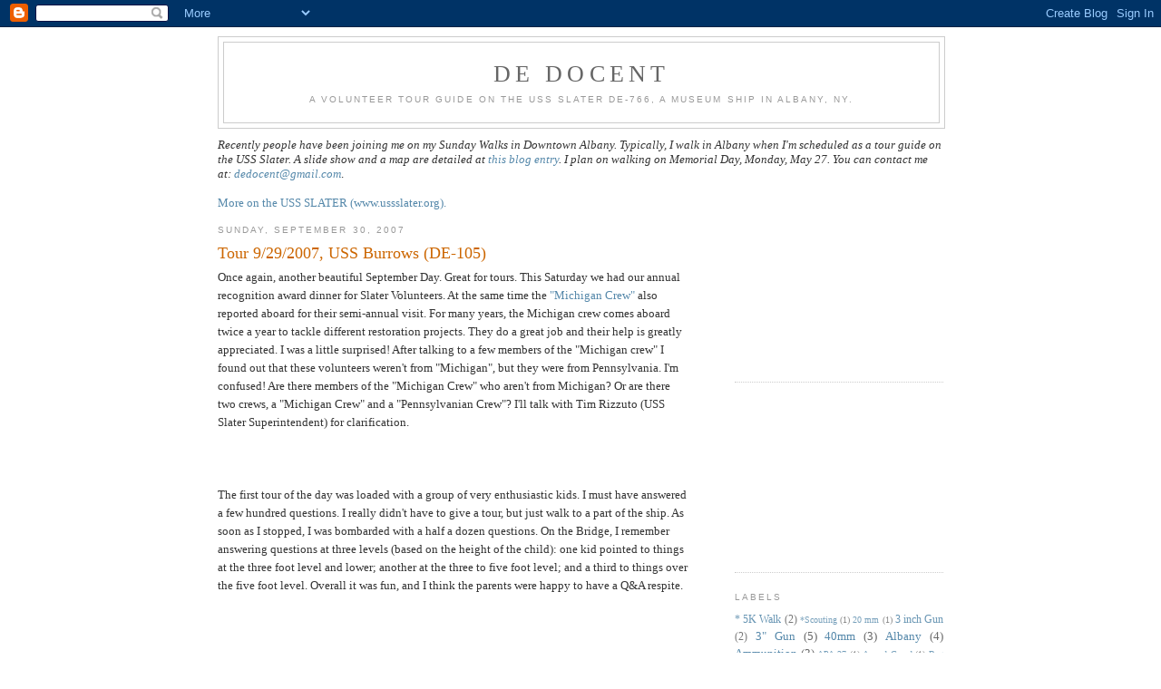

--- FILE ---
content_type: text/html; charset=UTF-8
request_url: http://www.dedocent.com/2007/09/
body_size: 20091
content:
<!DOCTYPE html>
<html dir='ltr' xmlns='http://www.w3.org/1999/xhtml' xmlns:b='http://www.google.com/2005/gml/b' xmlns:data='http://www.google.com/2005/gml/data' xmlns:expr='http://www.google.com/2005/gml/expr'>
<head>
<link href='https://www.blogger.com/static/v1/widgets/2944754296-widget_css_bundle.css' rel='stylesheet' type='text/css'/>
<meta content='text/html; charset=UTF-8' http-equiv='Content-Type'/>
<meta content='blogger' name='generator'/>
<link href='http://www.dedocent.com/favicon.ico' rel='icon' type='image/x-icon'/>
<link href='http://www.dedocent.com/2007/09/' rel='canonical'/>
<link rel="alternate" type="application/atom+xml" title="DE Docent - Atom" href="http://www.dedocent.com/feeds/posts/default" />
<link rel="alternate" type="application/rss+xml" title="DE Docent - RSS" href="http://www.dedocent.com/feeds/posts/default?alt=rss" />
<link rel="service.post" type="application/atom+xml" title="DE Docent - Atom" href="https://www.blogger.com/feeds/5580216401979106866/posts/default" />
<!--Can't find substitution for tag [blog.ieCssRetrofitLinks]-->
<meta content='http://www.dedocent.com/2007/09/' property='og:url'/>
<meta content='DE Docent' property='og:title'/>
<meta content='A volunteer tour guide on the USS Slater DE-766, a museum Ship in Albany, NY.' property='og:description'/>
<title>DE Docent: September 2007</title>
<style id='page-skin-1' type='text/css'><!--
/*
-----------------------------------------------
Blogger Template Style
Name:     Minima
Designer: Douglas Bowman
URL:      www.stopdesign.com
Date:     26 Feb 2004
Updated by: Blogger Team
----------------------------------------------- */
/* Variable definitions
====================
<Variable name="bgcolor" description="Page Background Color"
type="color" default="#fff">
<Variable name="textcolor" description="Text Color"
type="color" default="#333">
<Variable name="linkcolor" description="Link Color"
type="color" default="#58a">
<Variable name="pagetitlecolor" description="Blog Title Color"
type="color" default="#666">
<Variable name="descriptioncolor" description="Blog Description Color"
type="color" default="#999">
<Variable name="titlecolor" description="Post Title Color"
type="color" default="#c60">
<Variable name="bordercolor" description="Border Color"
type="color" default="#ccc">
<Variable name="sidebarcolor" description="Sidebar Title Color"
type="color" default="#999">
<Variable name="sidebartextcolor" description="Sidebar Text Color"
type="color" default="#666">
<Variable name="visitedlinkcolor" description="Visited Link Color"
type="color" default="#999">
<Variable name="bodyfont" description="Text Font"
type="font" default="normal normal 100% Georgia, Serif">
<Variable name="headerfont" description="Sidebar Title Font"
type="font"
default="normal normal 78% 'Trebuchet MS',Trebuchet,Arial,Verdana,Sans-serif">
<Variable name="pagetitlefont" description="Blog Title Font"
type="font"
default="normal normal 200% Georgia, Serif">
<Variable name="descriptionfont" description="Blog Description Font"
type="font"
default="normal normal 78% 'Trebuchet MS', Trebuchet, Arial, Verdana, Sans-serif">
<Variable name="postfooterfont" description="Post Footer Font"
type="font"
default="normal normal 78% 'Trebuchet MS', Trebuchet, Arial, Verdana, Sans-serif">
*/
/* Use this with templates/template-twocol.html */
body {
background:#ffffff;
margin:0;
color:#333333;
font:x-small Georgia Serif;
font-size/* */:/**/small;
font-size: /**/small;
text-align: center;
}
a:link {
color:#5588aa;
text-decoration:none;
}
a:visited {
color:#999999;
text-decoration:none;
}
a:hover {
color:#cc6600;
text-decoration:underline;
}
a img {
border-width:0;
}
/* Header
-----------------------------------------------
*/
#header-wrapper {
width:800px;
margin:0 auto 10px;
border:1px solid #cccccc;
}
#header-inner {
background-position: center;
margin-left: auto;
margin-right: auto;
}
#header {
margin: 5px;
border: 1px solid #cccccc;
text-align: center;
color:#666666;
}
#header h1 {
margin:5px 5px 0;
padding:15px 20px .25em;
line-height:1.2em;
text-transform:uppercase;
letter-spacing:.2em;
font: normal normal 200% Georgia, Serif;
}
#header a {
color:#666666;
text-decoration:none;
}
#header a:hover {
color:#666666;
}
#header .description {
margin:0 5px 5px;
padding:0 20px 15px;
max-width:750px;
text-transform:uppercase;
letter-spacing:.2em;
line-height: 1.4em;
font: normal normal 78% 'Trebuchet MS', Trebuchet, Arial, Verdana, Sans-serif;
color: #999999;
}
#header img {
margin-left: auto;
margin-right: auto;
}
/* Outer-Wrapper
----------------------------------------------- */
#outer-wrapper {
width: 800px;
margin:0 auto;
padding:10px;
text-align:left;
font: normal normal 100% Georgia, Serif;
}
#main-wrapper {
width: 520px;
float: left;
word-wrap: break-word; /* fix for long text breaking sidebar float in IE */
overflow: hidden;     /* fix for long non-text content breaking IE sidebar float */
}
#sidebar-wrapper {
width: 230px;
float: right;
word-wrap: break-word; /* fix for long text breaking sidebar float in IE */
overflow: hidden;      /* fix for long non-text content breaking IE sidebar float */
}
/* Headings
----------------------------------------------- */
h2 {
margin:1.5em 0 .75em;
font:normal normal 78% 'Trebuchet MS',Trebuchet,Arial,Verdana,Sans-serif;
line-height: 1.4em;
text-transform:uppercase;
letter-spacing:.2em;
color:#999999;
}
/* Posts
-----------------------------------------------
*/
h2.date-header {
margin:1.5em 0 .5em;
}
.post {
margin:.5em 0 1.5em;
border-bottom:1px dotted #cccccc;
padding-bottom:1.5em;
}
.post h3 {
margin:.25em 0 0;
padding:0 0 4px;
font-size:140%;
font-weight:normal;
line-height:1.4em;
color:#cc6600;
}
.post h3 a, .post h3 a:visited, .post h3 strong {
display:block;
text-decoration:none;
color:#cc6600;
font-weight:normal;
}
.post h3 strong, .post h3 a:hover {
color:#333333;
}
.post p {
margin:0 0 .75em;
line-height:1.6em;
}
.post-footer {
margin: .75em 0;
color:#999999;
text-transform:uppercase;
letter-spacing:.1em;
font: normal normal 78% 'Trebuchet MS', Trebuchet, Arial, Verdana, Sans-serif;
line-height: 1.4em;
}
.comment-link {
margin-left:.6em;
}
.post img {
padding:4px;
border:1px solid #cccccc;
}
.post blockquote {
margin:1em 20px;
}
.post blockquote p {
margin:.75em 0;
}
/* Comments
----------------------------------------------- */
#comments h4 {
margin:1em 0;
font-weight: bold;
line-height: 1.4em;
text-transform:uppercase;
letter-spacing:.2em;
color: #999999;
}
#comments-block {
margin:1em 0 1.5em;
line-height:1.6em;
}
#comments-block .comment-author {
margin:.5em 0;
}
#comments-block .comment-body {
margin:.25em 0 0;
}
#comments-block .comment-footer {
margin:-.25em 0 2em;
line-height: 1.4em;
text-transform:uppercase;
letter-spacing:.1em;
}
#comments-block .comment-body p {
margin:0 0 .75em;
}
.deleted-comment {
font-style:italic;
color:gray;
}
#blog-pager-newer-link {
float: left;
}
#blog-pager-older-link {
float: right;
}
#blog-pager {
text-align: center;
}
.feed-links {
clear: both;
line-height: 2.5em;
}
/* Sidebar Content
----------------------------------------------- */
.sidebar {
color: #666666;
line-height: 1.5em;
}
.sidebar ul {
list-style:none;
margin:0 0 0;
padding:0 0 0;
}
.sidebar li {
margin:0;
padding:0 0 .25em 15px;
text-indent:-15px;
line-height:1.5em;
}
.sidebar .widget, .main .widget {
border-bottom:1px dotted #cccccc;
margin:0 0 1.5em;
padding:0 0 1.5em;
}
.main .Blog {
border-bottom-width: 0;
}
/* Profile
----------------------------------------------- */
.profile-img {
float: left;
margin: 0 5px 5px 0;
padding: 4px;
border: 1px solid #cccccc;
}
.profile-data {
margin:0;
text-transform:uppercase;
letter-spacing:.1em;
font: normal normal 78% 'Trebuchet MS', Trebuchet, Arial, Verdana, Sans-serif;
color: #999999;
font-weight: bold;
line-height: 1.6em;
}
.profile-datablock {
margin:.5em 0 .5em;
}
.profile-textblock {
margin: 0.5em 0;
line-height: 1.6em;
}
.profile-link {
font: normal normal 78% 'Trebuchet MS', Trebuchet, Arial, Verdana, Sans-serif;
text-transform: uppercase;
letter-spacing: .1em;
}
/* Footer
----------------------------------------------- */
#footer {
width:660px;
clear:both;
margin:0 auto;
padding-top:15px;
line-height: 1.6em;
text-transform:uppercase;
letter-spacing:.1em;
text-align: center;
}
/** Page structure tweaks for layout editor wireframe */
body#layout #header {
margin-left: 0px;
margin-right: 0px;
}

--></style>
<link href='https://www.blogger.com/dyn-css/authorization.css?targetBlogID=5580216401979106866&amp;zx=6f6d4b17-4b4e-4d91-bff4-61f3526146b2' media='none' onload='if(media!=&#39;all&#39;)media=&#39;all&#39;' rel='stylesheet'/><noscript><link href='https://www.blogger.com/dyn-css/authorization.css?targetBlogID=5580216401979106866&amp;zx=6f6d4b17-4b4e-4d91-bff4-61f3526146b2' rel='stylesheet'/></noscript>
<meta name='google-adsense-platform-account' content='ca-host-pub-1556223355139109'/>
<meta name='google-adsense-platform-domain' content='blogspot.com'/>

</head>
<body>
<div class='navbar section' id='navbar'><div class='widget Navbar' data-version='1' id='Navbar1'><script type="text/javascript">
    function setAttributeOnload(object, attribute, val) {
      if(window.addEventListener) {
        window.addEventListener('load',
          function(){ object[attribute] = val; }, false);
      } else {
        window.attachEvent('onload', function(){ object[attribute] = val; });
      }
    }
  </script>
<div id="navbar-iframe-container"></div>
<script type="text/javascript" src="https://apis.google.com/js/platform.js"></script>
<script type="text/javascript">
      gapi.load("gapi.iframes:gapi.iframes.style.bubble", function() {
        if (gapi.iframes && gapi.iframes.getContext) {
          gapi.iframes.getContext().openChild({
              url: 'https://www.blogger.com/navbar/5580216401979106866?origin\x3dhttp://www.dedocent.com',
              where: document.getElementById("navbar-iframe-container"),
              id: "navbar-iframe"
          });
        }
      });
    </script><script type="text/javascript">
(function() {
var script = document.createElement('script');
script.type = 'text/javascript';
script.src = '//pagead2.googlesyndication.com/pagead/js/google_top_exp.js';
var head = document.getElementsByTagName('head')[0];
if (head) {
head.appendChild(script);
}})();
</script>
</div></div>
<div id='outer-wrapper'><div id='wrap2'>
<!-- skip links for text browsers -->
<span id='skiplinks' style='display:none;'>
<a href='#main'>skip to main </a> |
      <a href='#sidebar'>skip to sidebar</a>
</span>
<div id='header-wrapper'>
<div class='header section' id='header'><div class='widget Header' data-version='1' id='Header1'>
<div id='header-inner'>
<div class='titlewrapper'>
<h1 class='title'>
<a href='http://www.dedocent.com/'>
DE Docent
</a>
</h1>
</div>
<div class='descriptionwrapper'>
<p class='description'><span>A volunteer tour guide on the USS Slater DE-766, a museum Ship in Albany, NY.</span></p>
</div>
</div>
</div></div>
</div>
<div id='content-wrapper'>
<div id='crosscol-wrapper' style='text-align:center'>
<div class='crosscol section' id='crosscol'><div class='widget HTML' data-version='1' id='HTML3'>
<div class='widget-content'>
<div align="left"><em>Recently people have been joining me on my Sunday Walks in Downtown Albany.  Typically, I walk in Albany when I'm scheduled as a tour guide on the USS Slater.  A slide show and a map are detailed at <a href="http://www.nywalkman.com/2011/04/2011-04-16-slater-albany-walk-update.html">this blog entry</a>. I plan on walking on Memorial Day, Monday, May 27. You can contact me at: <a href="mailto:dedocent@gmail.com">dedocent@gmail.com</a></em>. <br/><br/><a href="http://www.ussslater.org/">More on the USS SLATER (www.ussslater.org).</a></div>
</div>
<div class='clear'></div>
</div></div>
</div>
<div id='main-wrapper'>
<div class='main section' id='main'><div class='widget Blog' data-version='1' id='Blog1'>
<div class='blog-posts hfeed'>

          <div class="date-outer">
        
<h2 class='date-header'><span>Sunday, September 30, 2007</span></h2>

          <div class="date-posts">
        
<div class='post-outer'>
<div class='post hentry'>
<a name='8136793242123119443'></a>
<h3 class='post-title entry-title'>
<a href='http://www.dedocent.com/2007/09/tour-9292007-uss-burrows-de-105.html'>Tour 9/29/2007, USS Burrows (DE-105)</a>
</h3>
<div class='post-header-line-1'></div>
<div class='post-body entry-content'>
<p>Once again, another beautiful September Day. Great for tours. This Saturday we had our annual recognition award dinner for Slater Volunteers. At the same time the <a href="http://www.ussslater.org/signals/newspapr/tu-reuni.html">"Michigan Crew"</a> also reported aboard for their semi-annual visit. For many years, the Michigan crew comes aboard twice a year to tackle different restoration projects. They do a great job and their help is greatly appreciated. I was a little surprised! After talking to a few members of the "Michigan crew" I found out that these volunteers weren't from "Michigan", but they were from Pennsylvania. I'm confused! Are there members of the "Michigan Crew" who aren't from Michigan? Or are there two crews, a "Michigan Crew" and a "Pennsylvanian Crew"? I'll talk with Tim Rizzuto (USS Slater Superintendent) for clarification.<br /><br /><br /><br />The first tour of the day was loaded with a group of very enthusiastic kids. I must have answered a few hundred questions. I really didn't have to give a tour, but just walk to a part of the ship. As soon as I stopped, I was bombarded with a half a dozen questions. On the Bridge, I remember answering questions at three levels (based on the height of the child): one kid pointed to things at the three foot level and lower; another at the three to five foot level; and a third to things over the five foot level. Overall it was fun, and I think the parents were happy to have a Q&amp;A respite.<br /><br /><br /><br />The last group was a small one. Unfortunately, it started right near 4:00 pm. Since the USS Slater closes it's doors to the public at 5:00 pm, I had to keep to a strict timetable and talk fast. With a small group, that's able to navigate the ladders reasonably well, it's possible to do a complete tour in the time. I think I finished in exactly one hour.<br /><br /><br /><br /><a href="https://blogger.googleusercontent.com/img/b/R29vZ2xl/AVvXsEjOvwPO9yLH2kzq380Cp2Zbu-uaCAIc0kwgWmTRHd7L9-fJTOIKlwBNk9eJhs0G22v9PSJSl93cIE0wNQsZm8h7fBDXFKyENqPZi1DD0EQYIFu1HSbUr_-pNNtRjUIMbWuUzZ4eVg4IEiY/s1600-h/USSBurrows.jpg"><img alt="" border="0" id="BLOGGER_PHOTO_ID_5116373689250609874" src="https://blogger.googleusercontent.com/img/b/R29vZ2xl/AVvXsEjOvwPO9yLH2kzq380Cp2Zbu-uaCAIc0kwgWmTRHd7L9-fJTOIKlwBNk9eJhs0G22v9PSJSl93cIE0wNQsZm8h7fBDXFKyENqPZi1DD0EQYIFu1HSbUr_-pNNtRjUIMbWuUzZ4eVg4IEiY/s320/USSBurrows.jpg" style="margin: 0px auto 10px; display: block; text-align: center;" /></a><br />At the start of almost every tour I try to ask if anyone is a navy vet, or if they knew anyone who was. One person noted that his dad served on the <a href="http://en.wikipedia.org/wiki/USS_Burrows_%28DE-105%29">USS Burrows (DE-105)</a>. The interesting thing about the Burrows, is that it's a <a href="http://en.wikipedia.org/wiki/Sister_ship">sister-ship</a> (basically the same make and model) of the USS Slater. Not only was the Burrows a sister ship, but both ship's war record were very similar. Destroyer Escorts were organized into teams called Escort Divisions (in official Navy terminology - a <a href="http://en.wikipedia.org/wiki/Escort_division">cortdiv</a>). DEs in the same cortdiv usually sailed in the same convoys and basically performed similar functions. The USS Slater and the USS Burrows were both members of <a href="http://www.desausa.org/de_divisions.htm">cortdiv 35</a>.  More<a href="http://www.navsource.org/archives/06/105.htm"> DE-105 photos here</a>.</p>
<div style='clear: both;'></div>
</div>
<div class='post-footer'>
<p class='post-footer-line post-footer-line-1'><span class='post-author vcard'>
Posted by
<span class='fn'>DE Docent,  NY Walkman</span>
</span>
<span class='post-timestamp'>
at
<a class='timestamp-link' href='http://www.dedocent.com/2007/09/tour-9292007-uss-burrows-de-105.html' rel='bookmark' title='permanent link'><abbr class='published' title='2007-09-30T12:33:00-04:00'>12:33&#8239;PM</abbr></a>
</span>
<span class='post-comment-link'>
<a class='comment-link' href='https://www.blogger.com/comment/fullpage/post/5580216401979106866/8136793242123119443' onclick=''>0
comments</a>
</span>
<span class='post-icons'>
<span class='item-control blog-admin pid-714562558'>
<a href='https://www.blogger.com/post-edit.g?blogID=5580216401979106866&postID=8136793242123119443&from=pencil' title='Edit Post'>
<img alt='' class='icon-action' height='18' src='https://resources.blogblog.com/img/icon18_edit_allbkg.gif' width='18'/>
</a>
</span>
</span>
</p>
<p class='post-footer-line post-footer-line-2'><span class='post-labels'>
Labels:
<a href='http://www.dedocent.com/search/label/Tour%202007' rel='tag'>Tour 2007</a>
</span>
</p>
<p class='post-footer-line post-footer-line-3'></p>
</div>
</div>
</div>

          </div></div>
        

          <div class="date-outer">
        
<h2 class='date-header'><span>Tuesday, September 25, 2007</span></h2>

          <div class="date-posts">
        
<div class='post-outer'>
<div class='post hentry'>
<a name='4108493968587897282'></a>
<h3 class='post-title entry-title'>
<a href='http://www.dedocent.com/2007/09/tour-9222007-40mm-bofors.html'>Tour 9/22/2007, 40mm Bofors</a>
</h3>
<div class='post-header-line-1'></div>
<div class='post-body entry-content'>
<p>Another beautiful fall day, not too hot and not too cold, and perfectly clear. Tour-wise it was pretty slow day. We had plenty of guides and only a few visitors. I only gave one tour to a small group. From a visitor's perspective a small group is great. You get to go at your own pace and get details on any topic you want. After six years I can answer a lot of questions, but I still have a lot to learn.<br /><br /><br /><br /><br /><p><a href="https://blogger.googleusercontent.com/img/b/R29vZ2xl/AVvXsEjLFr728Jfe8n8eJ4bIMl20o0Rt68KPtbsoG78wizCIjT1u1qq9Z4XEu0AbdPW9nDYUXc0qSQGoNOpZJkHcC9zGca63sZF4yG__4SEv5uhAEkWLpkA-XP2iOaf-gi1osGst2m5NnVCAbHs/s1600-h/40mmGage.jpg"><img alt="" border="0" id="BLOGGER_PHOTO_ID_5114149814192945890" src="https://blogger.googleusercontent.com/img/b/R29vZ2xl/AVvXsEjLFr728Jfe8n8eJ4bIMl20o0Rt68KPtbsoG78wizCIjT1u1qq9Z4XEu0AbdPW9nDYUXc0qSQGoNOpZJkHcC9zGca63sZF4yG__4SEv5uhAEkWLpkA-XP2iOaf-gi1osGst2m5NnVCAbHs/s320/40mmGage.jpg" style="margin: 0px auto 10px; display: block; text-align: center;" /></a><br />During the tour, while sitting on a 40mm gun mount (trainer position), a young visitor pointed to an instrument dial and asked what it was for? I was stumped (while on active duty I worked on 5" mounts and had limited exposure to 40mm mounts). I asked a few other Slater volunteers, and they appeared to be stumped as well. Finally, Eric Rivet (Education Coordinator) told me it was used to measure the deviation that occasionally occurred between the Mark 51 Fire Control Director and the 40mm Gun mount.<br /><br />Each 40mm could be aimed automatically by a Mark 51 Fire Control Director. The pointer (the sailor who sat on the left side of the mount and moved the gun up and down) and the trainer (the sailor who sat on the right side of the mount and moved the gun right and left) would raise a control lever to the remote position and the 40mm mount would track automatically based on input from the fire control director. It appears that sometimes the 40 mm mount would lag from the intended aiming position that was transmitted to the mount by the Mark 51 Fire Control System. In extreme cases the mount could drop the signal altogether. The gauge in question would measure the lag and would be monitored by the pointer and trainer for obvious safety reasons.<br /><br /><br />Links:<br /><br /><a href="http://en.wikipedia.org/wiki/Bofors_40_mm_gun">Wikipedia 40mm Bofors</a><br /><a href="http://www.ussslater.org/weapons/40mm.html">USS Slater 40mm Page</a><br /><a href="http://www.de220.com/Armament/Fire%20Directors/fire_directors.htm">DE 220, Destroyer Escort Fire Control</a><br /><a href="http://www.navweaps.com/index_tech/tech-049.htm">Navy Weapons - Mark 51 FCS</a><br /><a href="http://www.navweaps.com/Weapons/WNUS_4cm-56_mk12.htm">Navy Weapons 40mm Bofors</a><br /><a href="http://www.tfd.chalmers.se/%7Em95perm/vapen/kanon/div/40mm_akan_m36.html">Swedish web site regarding Bofors</a><br /><a href="http://www.williammaloney.com/Dad/WWII/DestroyerEscortSlater/40mmBofors/index.htm">Photo Site - source of 40mm Gage Picture</a><br /></p><p>On the next week, 9/27 I managed to do a little more research. The proper name for the instrument is a 40mm lag meter. This text is from the WWII-era 40mm technical manual (page 161): </p><p><em>"The lag meter is primarily a milliammeter which operates in automatic control to indicate if the gun is in or out of synchronism with the director (i.e., the error). The pointer and trainer both have lag meter units (as shown on figure 130). Only early mods have the rectifier circuit. </em></p><p><em>If the pointer's meter reads to the left of zero, it indicates that the gun is elevated higher than the gun order. Conversely, if the meter reads to the right of zero it indicated gun elevation is less than gun order. When the gun position corresponds exactly with gun order, the pointer of the lag meter is stationary at the zero mark. The meter pointer may be adjusted for zero position by inserting a screw driver through an access hole in the case and turning the zero adjuster screw. ......." </em></p><p><em><br /></em></p><p>This weekend I also had an opportunity to talk with <a href="http://www.mechanicforhire.blogspot.com/">John - Mechanic For Hire</a>, the other USS Slater Blogger. It seems like his next project may be a cut away depth charge detailing the firing and safety mechanisms. This would be a great prop and it would add a new dimension to the tours. I'm looking forward to this addition.</p></p>
<div style='clear: both;'></div>
</div>
<div class='post-footer'>
<p class='post-footer-line post-footer-line-1'><span class='post-author vcard'>
Posted by
<span class='fn'>DE Docent,  NY Walkman</span>
</span>
<span class='post-timestamp'>
at
<a class='timestamp-link' href='http://www.dedocent.com/2007/09/tour-9222007-40mm-bofors.html' rel='bookmark' title='permanent link'><abbr class='published' title='2007-09-25T08:43:00-04:00'>8:43&#8239;AM</abbr></a>
</span>
<span class='post-comment-link'>
<a class='comment-link' href='https://www.blogger.com/comment/fullpage/post/5580216401979106866/4108493968587897282' onclick=''>0
comments</a>
</span>
<span class='post-icons'>
<span class='item-control blog-admin pid-714562558'>
<a href='https://www.blogger.com/post-edit.g?blogID=5580216401979106866&postID=4108493968587897282&from=pencil' title='Edit Post'>
<img alt='' class='icon-action' height='18' src='https://resources.blogblog.com/img/icon18_edit_allbkg.gif' width='18'/>
</a>
</span>
</span>
</p>
<p class='post-footer-line post-footer-line-2'><span class='post-labels'>
Labels:
<a href='http://www.dedocent.com/search/label/40mm' rel='tag'>40mm</a>,
<a href='http://www.dedocent.com/search/label/fire%20control' rel='tag'>fire control</a>,
<a href='http://www.dedocent.com/search/label/Tour%202007' rel='tag'>Tour 2007</a>
</span>
</p>
<p class='post-footer-line post-footer-line-3'></p>
</div>
</div>
</div>

          </div></div>
        

          <div class="date-outer">
        
<h2 class='date-header'><span>Sunday, September 16, 2007</span></h2>

          <div class="date-posts">
        
<div class='post-outer'>
<div class='post hentry'>
<a name='7745688316837212088'></a>
<h3 class='post-title entry-title'>
<a href='http://www.dedocent.com/2007/09/tour-9152007-uss-hurst.html'>Tour 9/15/2007, USS Hurst (DE-250)</a>
</h3>
<div class='post-header-line-1'></div>
<div class='post-body entry-content'>
<p>It was a beautiful sunny day, mid 70s. But, it rained in the morning so attendance was on the light side. During the last tour of the day, the daughter of a WWII veteran (who served on the <a href="http://en.wikipedia.org/wiki/USS_Hurst_%28DE-250%29">USS Hurst, DE-250</a>) brought her dad aboard for a visit. After 62 years (1945-2007), some Destroyer Escort (DE) vets have a little trouble with the Slater's steep ladders, so the tour takes a little longer. The other members of the tour didn't mind since we were treated to a few sea stories.<br /><br /><br />One sea story of interest didn't involve Destroyer Escorts but Nazi spies who landed on a Maine beach in 1944: <em>".....It was 20 degrees and snowing late in November 1944 near the resort town of Bar Harbor, Maine, some 4,000 miles from Nazi Germany. Two men made their way along the beach, slipping through snow and tripping over exposed tree roots. Erich Gimpel and William Colepaugh would have looked like any other men but for the heavy suitcases they lugged and their light topcoats, which were no match for the northeastern winter. As they moved toward the cover of the thick coastal woods, two other men stood by, dressed in Nazi navy uniforms...."</em> <a href="http://www.americainwwii.com/stories/nazispiescomeashore.htm">click here for more info on nazi spies</a>.<br /><br /><br />After the tour I did a little checking to see what Internet Resources were available for the USS Hurst (DE-250). One of the other Hurst crew members, Frank Jones, recorded a very detailed oral history account. The full account is available in the Library of Congress Veteran History Project (<a href="http://lcweb2.loc.gov/diglib/vhp/story/loc.natlib.afc2001001.04886/">Link: Frank Jones Account</a>). After <a href="http://en.wikipedia.org/wiki/Ve_day">VE Day (Victory in Europe)</a>, but before <a href="http://en.wikipedia.org/wiki/Vj_day">VJ Day (Victory in Japan)</a> the Hurst was escorting the USS George Washington. Here's an excerpt: <em>".....Following the London Liberty we went back to our ship. Our Atlantic Fleet assignment was a flotilla of six DEs (Destroyer Escorts). We were advised that we were to be split into pairs enroute back to New York, and eventual reassignment to the 7th fleet in the Pacific. In our dispatch we were assigned to escort a passenger ship which was like a former cruise ship, the <a href="http://en.wikipedia.org/wiki/USS_Catlin_%28AP-19%29">USS George Washington</a>, which was a hospital ship. The DE-249 (our sister ship), and our ship DE-250, escorted her and the military wounded back to New York without any encounter...." .</em><br /><em></em><br /><br />Sometimes Internet Accounts cross reference one another. My web search came across another account of the Hurst's return trip from Liverpool to New York by <a href="http://www.axpow.org/hyerdalldonald.htm">Don Hyerdall</a> (a B-17 Bombardier and Repatriated POW): <em>".....We had to be in Liverpool in the morning, when 6 destroyer escorts were leaving at six in the morning. I said, "Don, I'll bet a bunch of these guys are going to back out - I'm going with you! Let's have a drink, and leave a note downstairs that we want to be awakened at about one o'clock, because the train leaves at two for Liverpool. We'll get over to the station (which wasn't far), and we'll hop on the train and go!" At one o'clock, they woke us up, we got dressed, went down to the station, got the train, and arrived in Liverpool about 5:15. We started walking about a mile and a half to the quay. We saw these beautiful, U.S. Coast Guard destroyer escorts. It was their first time over to England. We looked up and saw a guy, "Can you take us to the States?" "Sure! Come on up!" (USS Hurst, DE 250) Now, I have no orders, and neither did Don, so Don and I and a couple of other guys, and Lt. Col. Griswold (of the OSS [now CIA]- in charge of putting airfields in France after we liberated them - P-51s, B-26s and all that) boarded the boat, and we had a ball. We ate the best food! (We were escorting the USS George Washington on the way back.) To make a long story short, after I got back, I received a bill from the USS Hurst (DE 250) for $9 for 6 days of food. So, we're starting to approach Pier 6 in the Brooklyn Naval Yards, and the colonel had a little bit of power with the commander. "Say, is there any chance of you dropping me off here in Prospect Park, in Brooklyn? I have to make a phone call to Washington, DC." The commander thought it no problem to drop a little dinghy. I went with him. They dropped us off in Prospect Park - we could have been spies, for God's sakes - and we head to downtown New York....."</em><br /><br /><em></em><br />After escorting the USS George Washington, the USS Hurst was transferred to the Pacific Fleet. Regarding the USS Hurst in the Pacific, <a href="http://lcweb2.loc.gov/diglib/vhp/story/loc.natlib.afc2001001.04886/pageturner?ID=pm0001001&amp;page=6">Frank Jones notes</a> "...our mission from there was to search the islands of the South Pacific, 76 to be exact. .....". In November, 1945 (three months after VJ Day) the USS Hurst was given <a href="http://lcweb2.loc.gov/diglib/vhp/story/loc.natlib.afc2001001.04886/pageturner?ID=pm0001001&amp;page=7">R&amp;R in Tahiti</a>.<br /><p><br /><a href="https://blogger.googleusercontent.com/img/b/R29vZ2xl/AVvXsEgTuuWYr0H61Ii-dUnvVSbwnQuJixaP4ETxcVVSEWGBpoqcFm-g6RFQWy4CEDKoA5F-EEtNPl6qZ0YUh-AJbXa4WNlwPpTkrtb3DNKP-6FDRrASElrAES29nypcU8C1iX_P4bbXsDzWmSQ/s1600-h/0625001.jpg"><img alt="" border="0" id="BLOGGER_PHOTO_ID_5111028623166432162" src="https://blogger.googleusercontent.com/img/b/R29vZ2xl/AVvXsEgTuuWYr0H61Ii-dUnvVSbwnQuJixaP4ETxcVVSEWGBpoqcFm-g6RFQWy4CEDKoA5F-EEtNPl6qZ0YUh-AJbXa4WNlwPpTkrtb3DNKP-6FDRrASElrAES29nypcU8C1iX_P4bbXsDzWmSQ/s320/0625001.jpg" style="margin: 0px auto 10px; display: block; text-align: center;" /></a> </p><p>Eventually, the USS Hurst (DE-250) was transferred to the Mexican Navy as the <a href="http://en.wikipedia.org/wiki/ARM_Manuel_Azueta_%28D-111%29">ARM Manuel Azueta (D-111)</a>. As far as I can tell the ship is still on active duty. The picture above was taken several years ago in Cozumel (<a href="http://www.navsource.org/archives/06/250.htm">More photos are available</a>). Just my opinion, but Cozumel would be a great place to home port a museum ship.</p></p>
<div style='clear: both;'></div>
</div>
<div class='post-footer'>
<p class='post-footer-line post-footer-line-1'><span class='post-author vcard'>
Posted by
<span class='fn'>DE Docent,  NY Walkman</span>
</span>
<span class='post-timestamp'>
at
<a class='timestamp-link' href='http://www.dedocent.com/2007/09/tour-9152007-uss-hurst.html' rel='bookmark' title='permanent link'><abbr class='published' title='2007-09-16T21:39:00-04:00'>9:39&#8239;PM</abbr></a>
</span>
<span class='post-comment-link'>
<a class='comment-link' href='https://www.blogger.com/comment/fullpage/post/5580216401979106866/7745688316837212088' onclick=''>0
comments</a>
</span>
<span class='post-icons'>
<span class='item-control blog-admin pid-714562558'>
<a href='https://www.blogger.com/post-edit.g?blogID=5580216401979106866&postID=7745688316837212088&from=pencil' title='Edit Post'>
<img alt='' class='icon-action' height='18' src='https://resources.blogblog.com/img/icon18_edit_allbkg.gif' width='18'/>
</a>
</span>
</span>
</p>
<p class='post-footer-line post-footer-line-2'><span class='post-labels'>
Labels:
<a href='http://www.dedocent.com/search/label/Tour%202007' rel='tag'>Tour 2007</a>
</span>
</p>
<p class='post-footer-line post-footer-line-3'></p>
</div>
</div>
</div>

          </div></div>
        

          <div class="date-outer">
        
<h2 class='date-header'><span>Sunday, September 9, 2007</span></h2>

          <div class="date-posts">
        
<div class='post-outer'>
<div class='post hentry'>
<a name='8227977682884591106'></a>
<h3 class='post-title entry-title'>
<a href='http://www.dedocent.com/2007/09/tour-942007-desa-engine-room.html'>Tour 9/4/2007: Desa, Engine Room</a>
</h3>
<div class='post-header-line-1'></div>
<div class='post-body entry-content'>
<p>The Tuesday the Slater was host to the national convention of the <a href="http://www.desausa.org/">Destroyer Escort Sailor Association (DESA)</a>. Instead of giving tours, my primary duty on this occasion was to show videos concerning Slater Restoration and Educational Efforts. I also escorted Desa members to areas of the ship which are not routinely open to the public. The USS Slater web site offers a virtual tour of these areas, including: the <a href="http://www.ussslater.org/decks/flyingbr.html">Flying Bridge</a>; the <a href="http://www.ussslater.org/decks/platfrm2/b4.html">Aft Motor Room (B-4)</a>; and the <a href="http://www.ussslater.org/decks/platfrm2/b3.html">Aft Engine Room (B-3)</a>.<br /><br /><br />I enjoyed the tour of the Engine Room and the Motor room. In Navy slang sailors who work topside are referred to <a href="http://www.urbandictionary.com/define.php?term=deck+ape">deck apes</a> or (in my case) <a href="http://www.urbandictionary.com/define.php?term=cannon+cocker">cannon cockers</a>. Sailors who work in engine rooms are referred to as <a href="http://www.urbandictionary.com/define.php?term=snipe">snipes</a>. While on active duty it was only on rare occasions that a cannon cocker would venture into the work of snipes. Furthermore, the ships that I served on were driven by geared steam turbines, instead of the diesel-electric combination used on the USS Slater. So, I welcomed the rare opportunity to learn about a the Slater's Engine/Motor Rooms.<br /><br /><br />An often asked question is if the USS Slater's engines work? The short answer is that two have been restored to working order. The Slater has eight diesel engines: four used for main propulsion and four used to generate electric power. Currently two of the diesels which generate electric power have been restored. Ultimately, the main propulsion diesels may be restored for cosmetic purposes only.  It's very doubtful that they can be restored to operational usage because of cost and environmental concerns. If the USS Slater is going to move under it's own power some of the engineering spaces will probably have to be retrofited with a modern power plant.<br /><br /><br /><a href="https://blogger.googleusercontent.com/img/b/R29vZ2xl/AVvXsEhfbCIvvxz6o6f4EZeuFuqBivgsAvAapEqC57LCqW8xy_h-mU98LpFzS5xiDqcukWRquwLLMeWHSso5IzKa2IPBYHdfKFuDJdM8woCMU92PLhjFOb55PX6k_gIJtZfMyTHcevwWO5Y2Lpo/s1600-h/DSC00257.JPG"><img alt="" border="0" id="BLOGGER_PHOTO_ID_5108251975839240450" src="https://blogger.googleusercontent.com/img/b/R29vZ2xl/AVvXsEhfbCIvvxz6o6f4EZeuFuqBivgsAvAapEqC57LCqW8xy_h-mU98LpFzS5xiDqcukWRquwLLMeWHSso5IzKa2IPBYHdfKFuDJdM8woCMU92PLhjFOb55PX6k_gIJtZfMyTHcevwWO5Y2Lpo/s320/DSC00257.JPG" style="margin: 0px 10px 10px 0px;" /></a><br /><a href="https://blogger.googleusercontent.com/img/b/R29vZ2xl/AVvXsEiIiegRF3PflJ3hs19028Sy23hvHzxWBqDXg9FOe6SKo-jKQ_uelEydA6Zcz6UdSSkuJMMDcXhRp64lGVHZAavb2eDduLapbtmTYdIgZJF_KbDqCvdSzho14FgNXidL9QzsxJEaQpNG1Xo/s1600-h/DSC00276.JPG"><img alt="" border="0" id="BLOGGER_PHOTO_ID_5108253053876031762" src="https://blogger.googleusercontent.com/img/b/R29vZ2xl/AVvXsEiIiegRF3PflJ3hs19028Sy23hvHzxWBqDXg9FOe6SKo-jKQ_uelEydA6Zcz6UdSSkuJMMDcXhRp64lGVHZAavb2eDduLapbtmTYdIgZJF_KbDqCvdSzho14FgNXidL9QzsxJEaQpNG1Xo/s320/DSC00276.JPG" style="margin: 0px 0px 10px 10px;" /></a></p>
<div style='clear: both;'></div>
</div>
<div class='post-footer'>
<p class='post-footer-line post-footer-line-1'><span class='post-author vcard'>
Posted by
<span class='fn'>DE Docent,  NY Walkman</span>
</span>
<span class='post-timestamp'>
at
<a class='timestamp-link' href='http://www.dedocent.com/2007/09/tour-942007-desa-engine-room.html' rel='bookmark' title='permanent link'><abbr class='published' title='2007-09-09T12:24:00-04:00'>12:24&#8239;PM</abbr></a>
</span>
<span class='post-comment-link'>
<a class='comment-link' href='https://www.blogger.com/comment/fullpage/post/5580216401979106866/8227977682884591106' onclick=''>0
comments</a>
</span>
<span class='post-icons'>
<span class='item-control blog-admin pid-714562558'>
<a href='https://www.blogger.com/post-edit.g?blogID=5580216401979106866&postID=8227977682884591106&from=pencil' title='Edit Post'>
<img alt='' class='icon-action' height='18' src='https://resources.blogblog.com/img/icon18_edit_allbkg.gif' width='18'/>
</a>
</span>
</span>
</p>
<p class='post-footer-line post-footer-line-2'><span class='post-labels'>
Labels:
<a href='http://www.dedocent.com/search/label/Desa' rel='tag'>Desa</a>,
<a href='http://www.dedocent.com/search/label/Diesel' rel='tag'>Diesel</a>,
<a href='http://www.dedocent.com/search/label/Tour%202007' rel='tag'>Tour 2007</a>
</span>
</p>
<p class='post-footer-line post-footer-line-3'></p>
</div>
</div>
</div>

          </div></div>
        

          <div class="date-outer">
        
<h2 class='date-header'><span>Tuesday, September 4, 2007</span></h2>

          <div class="date-posts">
        
<div class='post-outer'>
<div class='post hentry'>
<a name='5648452512445265075'></a>
<h3 class='post-title entry-title'>
<a href='http://www.dedocent.com/2007/09/uss-forster-de-334-in-vietnam.html'>USS Forster (DE-334) in Vietnam</a>
</h3>
<div class='post-header-line-1'></div>
<div class='post-body entry-content'>
<p>During a lull between tours, I was discussing Destroyer Escorts and Vietnam with another docent. DE's in Vietnam was the topic of last weeks blog post. He related the story of the <a href="http://en.wikipedia.org/wiki/USS_Forster_%28DE-334%29">USS Forster (DE-334)</a> that was transferred to the <a href="http://en.wikipedia.org/wiki/Republic_of_Vietnam_Navy">Republic of Vietnam's Navy </a>(South) and, was eventually captured and integrated into the <a href="http://en.wikipedia.org/wiki/Vietnam_People%27s_Navy">Vietnam People's Navy</a> (North). Another Destroyer Escort, the <a href="http://en.wikipedia.org/wiki/USS_Camp_%28DE-251%29">USS Camp (DE-251)</a> also served in the South Vietnamese Navy but managed to sail to the Philippines in 1975. It appears that both of these DEs are no longer on active duty.<br /><br />One side story of interest, in 1974 the Forster (as the RVNS Tran Khanh DU, HQ-04) played a major role during the <a href="http://www.xuquang.com/dialinhnk/hsrinh.html">Paracel Island Naval engagement </a>with China. From the account: <em>&#8220;.......The battle lasted from 10:25 AM to 11:00 AM. When HQ10 fired on the island, HQ4, HQ5, and HQ16 together fired at the enemy ships. HQ4, with two 6,000-horsepower engines, ran at full speed and fired cannons, heavy machine guns non-stop. Most of the cannons on board were rapidly firing capable. HQ4 was about 1,600 yards from the nearest enemy ship. Therefore, most of its shots hit the enemy ship. The first 5 or 6 minutes of the battle would decide the fate of engaging ships. Enemy ships sank, our ship sank. Two enemy ships and our HQ10 were put out of action during this short period. ......&#8221;</em></p>
<div style='clear: both;'></div>
</div>
<div class='post-footer'>
<p class='post-footer-line post-footer-line-1'><span class='post-author vcard'>
Posted by
<span class='fn'>DE Docent,  NY Walkman</span>
</span>
<span class='post-timestamp'>
at
<a class='timestamp-link' href='http://www.dedocent.com/2007/09/uss-forster-de-334-in-vietnam.html' rel='bookmark' title='permanent link'><abbr class='published' title='2007-09-04T00:24:00-04:00'>12:24&#8239;AM</abbr></a>
</span>
<span class='post-comment-link'>
<a class='comment-link' href='https://www.blogger.com/comment/fullpage/post/5580216401979106866/5648452512445265075' onclick=''>0
comments</a>
</span>
<span class='post-icons'>
<span class='item-control blog-admin pid-714562558'>
<a href='https://www.blogger.com/post-edit.g?blogID=5580216401979106866&postID=5648452512445265075&from=pencil' title='Edit Post'>
<img alt='' class='icon-action' height='18' src='https://resources.blogblog.com/img/icon18_edit_allbkg.gif' width='18'/>
</a>
</span>
</span>
</p>
<p class='post-footer-line post-footer-line-2'><span class='post-labels'>
Labels:
<a href='http://www.dedocent.com/search/label/Vietnam' rel='tag'>Vietnam</a>
</span>
</p>
<p class='post-footer-line post-footer-line-3'></p>
</div>
</div>
</div>

          </div></div>
        

          <div class="date-outer">
        
<h2 class='date-header'><span>Monday, September 3, 2007</span></h2>

          <div class="date-posts">
        
<div class='post-outer'>
<div class='post hentry'>
<a name='175006183303652108'></a>
<h3 class='post-title entry-title'>
<a href='http://www.dedocent.com/2007/09/tour-912006.html'>Tour 9/1/2006, Mogadishu</a>
</h3>
<div class='post-header-line-1'></div>
<div class='post-body entry-content'>
<p>This Saturday I had a diverse group of visitors with ages ranging from mid-2 to perhaps 50+. With a wide range of ages, the compromises necessary can lead to a long tour that makes everyone unhappy. Topics of interest for the older groups are often considered boring for younger members (who require hands-on interaction). Safety is always paramount for a tour guide, but irrelevant for a hyperactive two year old who's interested in exploring the world. Luckily I was blessed with a pair of very attentive parents. Every time I was distracted by a darting 30&#8221; blur a young parent was there putting my concerns at ease. Just my opinion, but I think everyone had a good visit.<br /><br /><br /><br /><br /><br /><a href="https://blogger.googleusercontent.com/img/b/R29vZ2xl/AVvXsEg94ZQvGbGHUbysUpLlQtPQ7DcgHcTOxf3jC1oSIm40Pp6v-1XZx1Kmbq-nYl1NEGL2bTEKOIgNAGTBIDcV8dNd_AdLAX2fkIURjNIMMIN5WedkdwPjsFJpv09CcEeT0mqEsUAYM_HLS8E/s1600-h/USS+Rich+0582033.jpg"><img alt="" border="0" id="BLOGGER_PHOTO_ID_5106202443215393010" src="https://blogger.googleusercontent.com/img/b/R29vZ2xl/AVvXsEg94ZQvGbGHUbysUpLlQtPQ7DcgHcTOxf3jC1oSIm40Pp6v-1XZx1Kmbq-nYl1NEGL2bTEKOIgNAGTBIDcV8dNd_AdLAX2fkIURjNIMMIN5WedkdwPjsFJpv09CcEeT0mqEsUAYM_HLS8E/s320/USS+Rich+0582033.jpg" style="margin: 0px auto 10px; display: block; text-align: center;" /></a><br /><br /><br />After the tour I was asked if I heard of the USS Rich. The visitor noted that she had grown up in <a href="http://en.wikipedia.org/wiki/Mogadishu">Mogadishu</a>, <a href="http://en.wikipedia.org/wiki/Somolia">Somalia</a> (during a more peaceful time) and remembered a visit of the USS Rich in the mid-1960s. I was familiar with a Destroyer Escort named the <a href="http://en.wikipedia.org/wiki/USS_Rich_%28DE-695%29">USS Rich (DE-695)</a>, but it wasn't the same ship as the one that visited Mogadishu. The USS Rich, DE-695 was sunk on June 6, 1944 off of Utah Beach. The <a href="http://www.informediate.com/USSRichDE695/ActionReports/Report1-1.htm">Official Loss of Ship Report</a> is available at the USS Rich (DE-695) web site.<br /><br /><br />After the loss of the USS Rich (DE-695) the Navy built a new Destroyer named USS Rich. The second USS Rich (DD-820) was commissioned in 1946. The 2nd USS Rich did visit Mogadishu in February, 1966. Sometime. after a deployment, a ship would publish a cruise book that contains highlights and ports of call. The USS Rich published one following the 1966 cruise to the Red Sea, and it's available on-line. Several pages relate to the Mogadishu visit. The Rich's Captain (L.K. Fenlon, Jr) also sent a letter (Familygram) to the USS Rich's families about the deployment. Here are links to these references to the Mogadiscio visit (the Italian spelling of Mogadishu) on the USS Rich (DD-820) website:<br /><br /><a href="http://www.ussrich.org/gallery/cruise65/c65-54.html">Cruise Book Page 54</a><br /><a href="http://www.ussrich.org/gallery/cruise65/c65-69.html">Cruise Book Page 69</a><br /><a href="http://www.ussrich.org/newsletter/v3n4nov96.pdf">Captain Fenlon's Familygram</a><br /><br />It appears that the USS Rich has a very active reunion group and a great web site. It's my guess that the web master would be interested in hearing reflections about the USS Rich's visit from a Mogadishu resident (<a href="mailto:webmaster@ussrich.org%29.">webmaster@ussrich.org).</a></p>
<div style='clear: both;'></div>
</div>
<div class='post-footer'>
<p class='post-footer-line post-footer-line-1'><span class='post-author vcard'>
Posted by
<span class='fn'>DE Docent,  NY Walkman</span>
</span>
<span class='post-timestamp'>
at
<a class='timestamp-link' href='http://www.dedocent.com/2007/09/tour-912006.html' rel='bookmark' title='permanent link'><abbr class='published' title='2007-09-03T23:58:00-04:00'>11:58&#8239;PM</abbr></a>
</span>
<span class='post-comment-link'>
<a class='comment-link' href='https://www.blogger.com/comment/fullpage/post/5580216401979106866/175006183303652108' onclick=''>0
comments</a>
</span>
<span class='post-icons'>
<span class='item-control blog-admin pid-714562558'>
<a href='https://www.blogger.com/post-edit.g?blogID=5580216401979106866&postID=175006183303652108&from=pencil' title='Edit Post'>
<img alt='' class='icon-action' height='18' src='https://resources.blogblog.com/img/icon18_edit_allbkg.gif' width='18'/>
</a>
</span>
</span>
</p>
<p class='post-footer-line post-footer-line-2'><span class='post-labels'>
Labels:
<a href='http://www.dedocent.com/search/label/Mogadishu' rel='tag'>Mogadishu</a>,
<a href='http://www.dedocent.com/search/label/Tour%202007' rel='tag'>Tour 2007</a>
</span>
</p>
<p class='post-footer-line post-footer-line-3'></p>
</div>
</div>
</div>

        </div></div>
      
</div>
<div class='blog-pager' id='blog-pager'>
<span id='blog-pager-newer-link'>
<a class='blog-pager-newer-link' href='http://www.dedocent.com/search?updated-max=2007-11-18T10:59:00-05:00&max-results=3&reverse-paginate=true' id='Blog1_blog-pager-newer-link' title='Newer Posts'>Newer Posts</a>
</span>
<span id='blog-pager-older-link'>
<a class='blog-pager-older-link' href='http://www.dedocent.com/search?updated-max=2007-09-03T23:58:00-04:00&max-results=3' id='Blog1_blog-pager-older-link' title='Older Posts'>Older Posts</a>
</span>
<a class='home-link' href='http://www.dedocent.com/'>Home</a>
</div>
<div class='clear'></div>
<div class='blog-feeds'>
<div class='feed-links'>
Subscribe to:
<a class='feed-link' href='http://www.dedocent.com/feeds/posts/default' target='_blank' type='application/atom+xml'>Comments (Atom)</a>
</div>
</div>
</div></div>
</div>
<div id='sidebar-wrapper'>
<div class='sidebar section' id='sidebar'><div class='widget HTML' data-version='1' id='HTML2'>
<div class='widget-content'>
<iframe width="220" height="165" src="http://www.youtube.com/embed/HMbwzQEYYUU" frameborder="0" allowfullscreen></iframe>
</div>
<div class='clear'></div>
</div><div class='widget HTML' data-version='1' id='HTML1'>
<div class='widget-content'>
<iframe width="220" height="165" src="http://www.youtube.com/embed/xx51ab2cUxA?feature=player_detailpage" frameborder="0" allowfullscreen></iframe>
</div>
<div class='clear'></div>
</div><div class='widget Label' data-version='1' id='Label1'>
<h2>Labels</h2>
<div class='widget-content cloud-label-widget-content'>
<span class='label-size label-size-2'>
<a dir='ltr' href='http://www.dedocent.com/search/label/*%205K%20Walk'>* 5K Walk</a>
<span class='label-count' dir='ltr'>(2)</span>
</span>
<span class='label-size label-size-1'>
<a dir='ltr' href='http://www.dedocent.com/search/label/*Scouting'>*Scouting</a>
<span class='label-count' dir='ltr'>(1)</span>
</span>
<span class='label-size label-size-1'>
<a dir='ltr' href='http://www.dedocent.com/search/label/20%20mm'>20 mm</a>
<span class='label-count' dir='ltr'>(1)</span>
</span>
<span class='label-size label-size-2'>
<a dir='ltr' href='http://www.dedocent.com/search/label/3%20inch%20Gun'>3 inch Gun</a>
<span class='label-count' dir='ltr'>(2)</span>
</span>
<span class='label-size label-size-3'>
<a dir='ltr' href='http://www.dedocent.com/search/label/3%22%20Gun'>3&quot; Gun</a>
<span class='label-count' dir='ltr'>(5)</span>
</span>
<span class='label-size label-size-3'>
<a dir='ltr' href='http://www.dedocent.com/search/label/40mm'>40mm</a>
<span class='label-count' dir='ltr'>(3)</span>
</span>
<span class='label-size label-size-3'>
<a dir='ltr' href='http://www.dedocent.com/search/label/Albany'>Albany</a>
<span class='label-count' dir='ltr'>(4)</span>
</span>
<span class='label-size label-size-3'>
<a dir='ltr' href='http://www.dedocent.com/search/label/Ammunition'>Ammunition</a>
<span class='label-count' dir='ltr'>(3)</span>
</span>
<span class='label-size label-size-1'>
<a dir='ltr' href='http://www.dedocent.com/search/label/APA-27'>APA-27</a>
<span class='label-count' dir='ltr'>(1)</span>
</span>
<span class='label-size label-size-1'>
<a dir='ltr' href='http://www.dedocent.com/search/label/Armed%20Guard'>Armed Guard</a>
<span class='label-count' dir='ltr'>(1)</span>
</span>
<span class='label-size label-size-1'>
<a dir='ltr' href='http://www.dedocent.com/search/label/Bag%20Gun'>Bag Gun</a>
<span class='label-count' dir='ltr'>(1)</span>
</span>
<span class='label-size label-size-1'>
<a dir='ltr' href='http://www.dedocent.com/search/label/Battle%20Under%20Orion'>Battle Under Orion</a>
<span class='label-count' dir='ltr'>(1)</span>
</span>
<span class='label-size label-size-1'>
<a dir='ltr' href='http://www.dedocent.com/search/label/Cannon%20or%20Gun'>Cannon or Gun</a>
<span class='label-count' dir='ltr'>(1)</span>
</span>
<span class='label-size label-size-2'>
<a dir='ltr' href='http://www.dedocent.com/search/label/Coast%20Guard'>Coast Guard</a>
<span class='label-count' dir='ltr'>(2)</span>
</span>
<span class='label-size label-size-3'>
<a dir='ltr' href='http://www.dedocent.com/search/label/convoy'>convoy</a>
<span class='label-count' dir='ltr'>(5)</span>
</span>
<span class='label-size label-size-1'>
<a dir='ltr' href='http://www.dedocent.com/search/label/Corregidor'>Corregidor</a>
<span class='label-count' dir='ltr'>(1)</span>
</span>
<span class='label-size label-size-1'>
<a dir='ltr' href='http://www.dedocent.com/search/label/Corvette'>Corvette</a>
<span class='label-count' dir='ltr'>(1)</span>
</span>
<span class='label-size label-size-2'>
<a dir='ltr' href='http://www.dedocent.com/search/label/Damage%20Control'>Damage Control</a>
<span class='label-count' dir='ltr'>(2)</span>
</span>
<span class='label-size label-size-1'>
<a dir='ltr' href='http://www.dedocent.com/search/label/decks'>decks</a>
<span class='label-count' dir='ltr'>(1)</span>
</span>
<span class='label-size label-size-1'>
<a dir='ltr' href='http://www.dedocent.com/search/label/Depth%20Charge'>Depth Charge</a>
<span class='label-count' dir='ltr'>(1)</span>
</span>
<span class='label-size label-size-1'>
<a dir='ltr' href='http://www.dedocent.com/search/label/Desa'>Desa</a>
<span class='label-count' dir='ltr'>(1)</span>
</span>
<span class='label-size label-size-2'>
<a dir='ltr' href='http://www.dedocent.com/search/label/Destroyer%20Escorts'>Destroyer Escorts</a>
<span class='label-count' dir='ltr'>(2)</span>
</span>
<span class='label-size label-size-1'>
<a dir='ltr' href='http://www.dedocent.com/search/label/Diesel'>Diesel</a>
<span class='label-count' dir='ltr'>(1)</span>
</span>
<span class='label-size label-size-2'>
<a dir='ltr' href='http://www.dedocent.com/search/label/Docent'>Docent</a>
<span class='label-count' dir='ltr'>(2)</span>
</span>
<span class='label-size label-size-3'>
<a dir='ltr' href='http://www.dedocent.com/search/label/Escort%20Carrier'>Escort Carrier</a>
<span class='label-count' dir='ltr'>(3)</span>
</span>
<span class='label-size label-size-1'>
<a dir='ltr' href='http://www.dedocent.com/search/label/FDR'>FDR</a>
<span class='label-count' dir='ltr'>(1)</span>
</span>
<span class='label-size label-size-2'>
<a dir='ltr' href='http://www.dedocent.com/search/label/fire%20control'>fire control</a>
<span class='label-count' dir='ltr'>(2)</span>
</span>
<span class='label-size label-size-1'>
<a dir='ltr' href='http://www.dedocent.com/search/label/Flags'>Flags</a>
<span class='label-count' dir='ltr'>(1)</span>
</span>
<span class='label-size label-size-1'>
<a dir='ltr' href='http://www.dedocent.com/search/label/Flying%20Bridge'>Flying Bridge</a>
<span class='label-count' dir='ltr'>(1)</span>
</span>
<span class='label-size label-size-2'>
<a dir='ltr' href='http://www.dedocent.com/search/label/Frank%20Knox%20Torpedoed'>Frank Knox Torpedoed</a>
<span class='label-count' dir='ltr'>(2)</span>
</span>
<span class='label-size label-size-1'>
<a dir='ltr' href='http://www.dedocent.com/search/label/Heavy%20Seas'>Heavy Seas</a>
<span class='label-count' dir='ltr'>(1)</span>
</span>
<span class='label-size label-size-1'>
<a dir='ltr' href='http://www.dedocent.com/search/label/Hedgehog'>Hedgehog</a>
<span class='label-count' dir='ltr'>(1)</span>
</span>
<span class='label-size label-size-2'>
<a dir='ltr' href='http://www.dedocent.com/search/label/High-line'>High-line</a>
<span class='label-count' dir='ltr'>(2)</span>
</span>
<span class='label-size label-size-1'>
<a dir='ltr' href='http://www.dedocent.com/search/label/Hiroshima'>Hiroshima</a>
<span class='label-count' dir='ltr'>(1)</span>
</span>
<span class='label-size label-size-1'>
<a dir='ltr' href='http://www.dedocent.com/search/label/Hosptal%20Corpsman'>Hosptal Corpsman</a>
<span class='label-count' dir='ltr'>(1)</span>
</span>
<span class='label-size label-size-1'>
<a dir='ltr' href='http://www.dedocent.com/search/label/Hunter-Killer'>Hunter-Killer</a>
<span class='label-count' dir='ltr'>(1)</span>
</span>
<span class='label-size label-size-1'>
<a dir='ltr' href='http://www.dedocent.com/search/label/Irene'>Irene</a>
<span class='label-count' dir='ltr'>(1)</span>
</span>
<span class='label-size label-size-1'>
<a dir='ltr' href='http://www.dedocent.com/search/label/John%20Holland'>John Holland</a>
<span class='label-count' dir='ltr'>(1)</span>
</span>
<span class='label-size label-size-2'>
<a dir='ltr' href='http://www.dedocent.com/search/label/kamikaze'>kamikaze</a>
<span class='label-count' dir='ltr'>(2)</span>
</span>
<span class='label-size label-size-1'>
<a dir='ltr' href='http://www.dedocent.com/search/label/Laundry'>Laundry</a>
<span class='label-count' dir='ltr'>(1)</span>
</span>
<span class='label-size label-size-1'>
<a dir='ltr' href='http://www.dedocent.com/search/label/Le%20Grand%20Cannon'>Le Grand Cannon</a>
<span class='label-count' dir='ltr'>(1)</span>
</span>
<span class='label-size label-size-1'>
<a dir='ltr' href='http://www.dedocent.com/search/label/Liberty%20Ships'>Liberty Ships</a>
<span class='label-count' dir='ltr'>(1)</span>
</span>
<span class='label-size label-size-1'>
<a dir='ltr' href='http://www.dedocent.com/search/label/Loading%20Machine'>Loading Machine</a>
<span class='label-count' dir='ltr'>(1)</span>
</span>
<span class='label-size label-size-1'>
<a dir='ltr' href='http://www.dedocent.com/search/label/Lookout'>Lookout</a>
<span class='label-count' dir='ltr'>(1)</span>
</span>
<span class='label-size label-size-1'>
<a dir='ltr' href='http://www.dedocent.com/search/label/Main%20Propulsion%20Generator'>Main Propulsion Generator</a>
<span class='label-count' dir='ltr'>(1)</span>
</span>
<span class='label-size label-size-2'>
<a dir='ltr' href='http://www.dedocent.com/search/label/Math'>Math</a>
<span class='label-count' dir='ltr'>(2)</span>
</span>
<span class='label-size label-size-1'>
<a dir='ltr' href='http://www.dedocent.com/search/label/Memorial%20Day'>Memorial Day</a>
<span class='label-count' dir='ltr'>(1)</span>
</span>
<span class='label-size label-size-1'>
<a dir='ltr' href='http://www.dedocent.com/search/label/Merchant%20Marine'>Merchant Marine</a>
<span class='label-count' dir='ltr'>(1)</span>
</span>
<span class='label-size label-size-1'>
<a dir='ltr' href='http://www.dedocent.com/search/label/Mogadishu'>Mogadishu</a>
<span class='label-count' dir='ltr'>(1)</span>
</span>
<span class='label-size label-size-1'>
<a dir='ltr' href='http://www.dedocent.com/search/label/Motor%20Whale%20Boat'>Motor Whale Boat</a>
<span class='label-count' dir='ltr'>(1)</span>
</span>
<span class='label-size label-size-1'>
<a dir='ltr' href='http://www.dedocent.com/search/label/Murmanask'>Murmanask</a>
<span class='label-count' dir='ltr'>(1)</span>
</span>
<span class='label-size label-size-1'>
<a dir='ltr' href='http://www.dedocent.com/search/label/Nagasaki'>Nagasaki</a>
<span class='label-count' dir='ltr'>(1)</span>
</span>
<span class='label-size label-size-1'>
<a dir='ltr' href='http://www.dedocent.com/search/label/National%20Historic%20Landmark'>National Historic Landmark</a>
<span class='label-count' dir='ltr'>(1)</span>
</span>
<span class='label-size label-size-1'>
<a dir='ltr' href='http://www.dedocent.com/search/label/Nomenclature'>Nomenclature</a>
<span class='label-count' dir='ltr'>(1)</span>
</span>
<span class='label-size label-size-1'>
<a dir='ltr' href='http://www.dedocent.com/search/label/Polish%20Gold'>Polish Gold</a>
<span class='label-count' dir='ltr'>(1)</span>
</span>
<span class='label-size label-size-2'>
<a dir='ltr' href='http://www.dedocent.com/search/label/Preschool'>Preschool</a>
<span class='label-count' dir='ltr'>(2)</span>
</span>
<span class='label-size label-size-1'>
<a dir='ltr' href='http://www.dedocent.com/search/label/Quarterdeck'>Quarterdeck</a>
<span class='label-count' dir='ltr'>(1)</span>
</span>
<span class='label-size label-size-3'>
<a dir='ltr' href='http://www.dedocent.com/search/label/Radio%20Shows%20and%20Newscasts'>Radio Shows and Newscasts</a>
<span class='label-count' dir='ltr'>(3)</span>
</span>
<span class='label-size label-size-2'>
<a dir='ltr' href='http://www.dedocent.com/search/label/Reunions'>Reunions</a>
<span class='label-count' dir='ltr'>(2)</span>
</span>
<span class='label-size label-size-1'>
<a dir='ltr' href='http://www.dedocent.com/search/label/Service%20Records'>Service Records</a>
<span class='label-count' dir='ltr'>(1)</span>
</span>
<span class='label-size label-size-1'>
<a dir='ltr' href='http://www.dedocent.com/search/label/Shinyo%20Boats'>Shinyo Boats</a>
<span class='label-count' dir='ltr'>(1)</span>
</span>
<span class='label-size label-size-1'>
<a dir='ltr' href='http://www.dedocent.com/search/label/Shipboard%20Organization'>Shipboard Organization</a>
<span class='label-count' dir='ltr'>(1)</span>
</span>
<span class='label-size label-size-1'>
<a dir='ltr' href='http://www.dedocent.com/search/label/Sonar'>Sonar</a>
<span class='label-count' dir='ltr'>(1)</span>
</span>
<span class='label-size label-size-1'>
<a dir='ltr' href='http://www.dedocent.com/search/label/Tampa%20Shipbuilding'>Tampa Shipbuilding</a>
<span class='label-count' dir='ltr'>(1)</span>
</span>
<span class='label-size label-size-1'>
<a dir='ltr' href='http://www.dedocent.com/search/label/TBF%20Avenger'>TBF Avenger</a>
<span class='label-count' dir='ltr'>(1)</span>
</span>
<span class='label-size label-size-1'>
<a dir='ltr' href='http://www.dedocent.com/search/label/The%20Four%20Chaplins'>The Four Chaplins</a>
<span class='label-count' dir='ltr'>(1)</span>
</span>
<span class='label-size label-size-5'>
<a dir='ltr' href='http://www.dedocent.com/search/label/This%20Day'>This Day</a>
<span class='label-count' dir='ltr'>(17)</span>
</span>
<span class='label-size label-size-4'>
<a dir='ltr' href='http://www.dedocent.com/search/label/Tour%202007'>Tour 2007</a>
<span class='label-count' dir='ltr'>(11)</span>
</span>
<span class='label-size label-size-5'>
<a dir='ltr' href='http://www.dedocent.com/search/label/Tour%202009'>Tour 2009</a>
<span class='label-count' dir='ltr'>(18)</span>
</span>
<span class='label-size label-size-4'>
<a dir='ltr' href='http://www.dedocent.com/search/label/Tour%202010'>Tour 2010</a>
<span class='label-count' dir='ltr'>(10)</span>
</span>
<span class='label-size label-size-3'>
<a dir='ltr' href='http://www.dedocent.com/search/label/Tour%202011'>Tour 2011</a>
<span class='label-count' dir='ltr'>(5)</span>
</span>
<span class='label-size label-size-5'>
<a dir='ltr' href='http://www.dedocent.com/search/label/Tour%202012'>Tour 2012</a>
<span class='label-count' dir='ltr'>(17)</span>
</span>
<span class='label-size label-size-3'>
<a dir='ltr' href='http://www.dedocent.com/search/label/Tour%202013'>Tour 2013</a>
<span class='label-count' dir='ltr'>(3)</span>
</span>
<span class='label-size label-size-1'>
<a dir='ltr' href='http://www.dedocent.com/search/label/U-505'>U-505</a>
<span class='label-count' dir='ltr'>(1)</span>
</span>
<span class='label-size label-size-1'>
<a dir='ltr' href='http://www.dedocent.com/search/label/Victory%20Garden'>Victory Garden</a>
<span class='label-count' dir='ltr'>(1)</span>
</span>
<span class='label-size label-size-3'>
<a dir='ltr' href='http://www.dedocent.com/search/label/video'>video</a>
<span class='label-count' dir='ltr'>(6)</span>
</span>
<span class='label-size label-size-2'>
<a dir='ltr' href='http://www.dedocent.com/search/label/Vietnam'>Vietnam</a>
<span class='label-count' dir='ltr'>(2)</span>
</span>
<span class='label-size label-size-1'>
<a dir='ltr' href='http://www.dedocent.com/search/label/weights'>weights</a>
<span class='label-count' dir='ltr'>(1)</span>
</span>
<span class='label-size label-size-2'>
<a dir='ltr' href='http://www.dedocent.com/search/label/Youth%20Tour'>Youth Tour</a>
<span class='label-count' dir='ltr'>(2)</span>
</span>
<div class='clear'></div>
</div>
</div><div class='widget BlogArchive' data-version='1' id='BlogArchive1'>
<h2>Blog Archive</h2>
<div class='widget-content'>
<div id='ArchiveList'>
<div id='BlogArchive1_ArchiveList'>
<ul class='hierarchy'>
<li class='archivedate collapsed'>
<a class='toggle' href='javascript:void(0)'>
<span class='zippy'>

        &#9658;&#160;
      
</span>
</a>
<a class='post-count-link' href='http://www.dedocent.com/2013/'>
2013
</a>
<span class='post-count' dir='ltr'>(4)</span>
<ul class='hierarchy'>
<li class='archivedate collapsed'>
<a class='toggle' href='javascript:void(0)'>
<span class='zippy'>

        &#9658;&#160;
      
</span>
</a>
<a class='post-count-link' href='http://www.dedocent.com/2013/05/'>
May
</a>
<span class='post-count' dir='ltr'>(1)</span>
</li>
</ul>
<ul class='hierarchy'>
<li class='archivedate collapsed'>
<a class='toggle' href='javascript:void(0)'>
<span class='zippy'>

        &#9658;&#160;
      
</span>
</a>
<a class='post-count-link' href='http://www.dedocent.com/2013/04/'>
April
</a>
<span class='post-count' dir='ltr'>(3)</span>
</li>
</ul>
</li>
</ul>
<ul class='hierarchy'>
<li class='archivedate collapsed'>
<a class='toggle' href='javascript:void(0)'>
<span class='zippy'>

        &#9658;&#160;
      
</span>
</a>
<a class='post-count-link' href='http://www.dedocent.com/2012/'>
2012
</a>
<span class='post-count' dir='ltr'>(25)</span>
<ul class='hierarchy'>
<li class='archivedate collapsed'>
<a class='toggle' href='javascript:void(0)'>
<span class='zippy'>

        &#9658;&#160;
      
</span>
</a>
<a class='post-count-link' href='http://www.dedocent.com/2012/10/'>
October
</a>
<span class='post-count' dir='ltr'>(4)</span>
</li>
</ul>
<ul class='hierarchy'>
<li class='archivedate collapsed'>
<a class='toggle' href='javascript:void(0)'>
<span class='zippy'>

        &#9658;&#160;
      
</span>
</a>
<a class='post-count-link' href='http://www.dedocent.com/2012/09/'>
September
</a>
<span class='post-count' dir='ltr'>(2)</span>
</li>
</ul>
<ul class='hierarchy'>
<li class='archivedate collapsed'>
<a class='toggle' href='javascript:void(0)'>
<span class='zippy'>

        &#9658;&#160;
      
</span>
</a>
<a class='post-count-link' href='http://www.dedocent.com/2012/08/'>
August
</a>
<span class='post-count' dir='ltr'>(3)</span>
</li>
</ul>
<ul class='hierarchy'>
<li class='archivedate collapsed'>
<a class='toggle' href='javascript:void(0)'>
<span class='zippy'>

        &#9658;&#160;
      
</span>
</a>
<a class='post-count-link' href='http://www.dedocent.com/2012/07/'>
July
</a>
<span class='post-count' dir='ltr'>(6)</span>
</li>
</ul>
<ul class='hierarchy'>
<li class='archivedate collapsed'>
<a class='toggle' href='javascript:void(0)'>
<span class='zippy'>

        &#9658;&#160;
      
</span>
</a>
<a class='post-count-link' href='http://www.dedocent.com/2012/06/'>
June
</a>
<span class='post-count' dir='ltr'>(6)</span>
</li>
</ul>
<ul class='hierarchy'>
<li class='archivedate collapsed'>
<a class='toggle' href='javascript:void(0)'>
<span class='zippy'>

        &#9658;&#160;
      
</span>
</a>
<a class='post-count-link' href='http://www.dedocent.com/2012/05/'>
May
</a>
<span class='post-count' dir='ltr'>(2)</span>
</li>
</ul>
<ul class='hierarchy'>
<li class='archivedate collapsed'>
<a class='toggle' href='javascript:void(0)'>
<span class='zippy'>

        &#9658;&#160;
      
</span>
</a>
<a class='post-count-link' href='http://www.dedocent.com/2012/02/'>
February
</a>
<span class='post-count' dir='ltr'>(1)</span>
</li>
</ul>
<ul class='hierarchy'>
<li class='archivedate collapsed'>
<a class='toggle' href='javascript:void(0)'>
<span class='zippy'>

        &#9658;&#160;
      
</span>
</a>
<a class='post-count-link' href='http://www.dedocent.com/2012/01/'>
January
</a>
<span class='post-count' dir='ltr'>(1)</span>
</li>
</ul>
</li>
</ul>
<ul class='hierarchy'>
<li class='archivedate collapsed'>
<a class='toggle' href='javascript:void(0)'>
<span class='zippy'>

        &#9658;&#160;
      
</span>
</a>
<a class='post-count-link' href='http://www.dedocent.com/2011/'>
2011
</a>
<span class='post-count' dir='ltr'>(10)</span>
<ul class='hierarchy'>
<li class='archivedate collapsed'>
<a class='toggle' href='javascript:void(0)'>
<span class='zippy'>

        &#9658;&#160;
      
</span>
</a>
<a class='post-count-link' href='http://www.dedocent.com/2011/12/'>
December
</a>
<span class='post-count' dir='ltr'>(1)</span>
</li>
</ul>
<ul class='hierarchy'>
<li class='archivedate collapsed'>
<a class='toggle' href='javascript:void(0)'>
<span class='zippy'>

        &#9658;&#160;
      
</span>
</a>
<a class='post-count-link' href='http://www.dedocent.com/2011/11/'>
November
</a>
<span class='post-count' dir='ltr'>(1)</span>
</li>
</ul>
<ul class='hierarchy'>
<li class='archivedate collapsed'>
<a class='toggle' href='javascript:void(0)'>
<span class='zippy'>

        &#9658;&#160;
      
</span>
</a>
<a class='post-count-link' href='http://www.dedocent.com/2011/09/'>
September
</a>
<span class='post-count' dir='ltr'>(1)</span>
</li>
</ul>
<ul class='hierarchy'>
<li class='archivedate collapsed'>
<a class='toggle' href='javascript:void(0)'>
<span class='zippy'>

        &#9658;&#160;
      
</span>
</a>
<a class='post-count-link' href='http://www.dedocent.com/2011/07/'>
July
</a>
<span class='post-count' dir='ltr'>(2)</span>
</li>
</ul>
<ul class='hierarchy'>
<li class='archivedate collapsed'>
<a class='toggle' href='javascript:void(0)'>
<span class='zippy'>

        &#9658;&#160;
      
</span>
</a>
<a class='post-count-link' href='http://www.dedocent.com/2011/06/'>
June
</a>
<span class='post-count' dir='ltr'>(3)</span>
</li>
</ul>
<ul class='hierarchy'>
<li class='archivedate collapsed'>
<a class='toggle' href='javascript:void(0)'>
<span class='zippy'>

        &#9658;&#160;
      
</span>
</a>
<a class='post-count-link' href='http://www.dedocent.com/2011/05/'>
May
</a>
<span class='post-count' dir='ltr'>(2)</span>
</li>
</ul>
</li>
</ul>
<ul class='hierarchy'>
<li class='archivedate collapsed'>
<a class='toggle' href='javascript:void(0)'>
<span class='zippy'>

        &#9658;&#160;
      
</span>
</a>
<a class='post-count-link' href='http://www.dedocent.com/2010/'>
2010
</a>
<span class='post-count' dir='ltr'>(12)</span>
<ul class='hierarchy'>
<li class='archivedate collapsed'>
<a class='toggle' href='javascript:void(0)'>
<span class='zippy'>

        &#9658;&#160;
      
</span>
</a>
<a class='post-count-link' href='http://www.dedocent.com/2010/07/'>
July
</a>
<span class='post-count' dir='ltr'>(4)</span>
</li>
</ul>
<ul class='hierarchy'>
<li class='archivedate collapsed'>
<a class='toggle' href='javascript:void(0)'>
<span class='zippy'>

        &#9658;&#160;
      
</span>
</a>
<a class='post-count-link' href='http://www.dedocent.com/2010/06/'>
June
</a>
<span class='post-count' dir='ltr'>(3)</span>
</li>
</ul>
<ul class='hierarchy'>
<li class='archivedate collapsed'>
<a class='toggle' href='javascript:void(0)'>
<span class='zippy'>

        &#9658;&#160;
      
</span>
</a>
<a class='post-count-link' href='http://www.dedocent.com/2010/05/'>
May
</a>
<span class='post-count' dir='ltr'>(3)</span>
</li>
</ul>
<ul class='hierarchy'>
<li class='archivedate collapsed'>
<a class='toggle' href='javascript:void(0)'>
<span class='zippy'>

        &#9658;&#160;
      
</span>
</a>
<a class='post-count-link' href='http://www.dedocent.com/2010/04/'>
April
</a>
<span class='post-count' dir='ltr'>(2)</span>
</li>
</ul>
</li>
</ul>
<ul class='hierarchy'>
<li class='archivedate collapsed'>
<a class='toggle' href='javascript:void(0)'>
<span class='zippy'>

        &#9658;&#160;
      
</span>
</a>
<a class='post-count-link' href='http://www.dedocent.com/2009/'>
2009
</a>
<span class='post-count' dir='ltr'>(24)</span>
<ul class='hierarchy'>
<li class='archivedate collapsed'>
<a class='toggle' href='javascript:void(0)'>
<span class='zippy'>

        &#9658;&#160;
      
</span>
</a>
<a class='post-count-link' href='http://www.dedocent.com/2009/09/'>
September
</a>
<span class='post-count' dir='ltr'>(1)</span>
</li>
</ul>
<ul class='hierarchy'>
<li class='archivedate collapsed'>
<a class='toggle' href='javascript:void(0)'>
<span class='zippy'>

        &#9658;&#160;
      
</span>
</a>
<a class='post-count-link' href='http://www.dedocent.com/2009/08/'>
August
</a>
<span class='post-count' dir='ltr'>(4)</span>
</li>
</ul>
<ul class='hierarchy'>
<li class='archivedate collapsed'>
<a class='toggle' href='javascript:void(0)'>
<span class='zippy'>

        &#9658;&#160;
      
</span>
</a>
<a class='post-count-link' href='http://www.dedocent.com/2009/07/'>
July
</a>
<span class='post-count' dir='ltr'>(7)</span>
</li>
</ul>
<ul class='hierarchy'>
<li class='archivedate collapsed'>
<a class='toggle' href='javascript:void(0)'>
<span class='zippy'>

        &#9658;&#160;
      
</span>
</a>
<a class='post-count-link' href='http://www.dedocent.com/2009/06/'>
June
</a>
<span class='post-count' dir='ltr'>(5)</span>
</li>
</ul>
<ul class='hierarchy'>
<li class='archivedate collapsed'>
<a class='toggle' href='javascript:void(0)'>
<span class='zippy'>

        &#9658;&#160;
      
</span>
</a>
<a class='post-count-link' href='http://www.dedocent.com/2009/05/'>
May
</a>
<span class='post-count' dir='ltr'>(4)</span>
</li>
</ul>
<ul class='hierarchy'>
<li class='archivedate collapsed'>
<a class='toggle' href='javascript:void(0)'>
<span class='zippy'>

        &#9658;&#160;
      
</span>
</a>
<a class='post-count-link' href='http://www.dedocent.com/2009/04/'>
April
</a>
<span class='post-count' dir='ltr'>(3)</span>
</li>
</ul>
</li>
</ul>
<ul class='hierarchy'>
<li class='archivedate collapsed'>
<a class='toggle' href='javascript:void(0)'>
<span class='zippy'>

        &#9658;&#160;
      
</span>
</a>
<a class='post-count-link' href='http://www.dedocent.com/2008/'>
2008
</a>
<span class='post-count' dir='ltr'>(4)</span>
<ul class='hierarchy'>
<li class='archivedate collapsed'>
<a class='toggle' href='javascript:void(0)'>
<span class='zippy'>

        &#9658;&#160;
      
</span>
</a>
<a class='post-count-link' href='http://www.dedocent.com/2008/02/'>
February
</a>
<span class='post-count' dir='ltr'>(2)</span>
</li>
</ul>
<ul class='hierarchy'>
<li class='archivedate collapsed'>
<a class='toggle' href='javascript:void(0)'>
<span class='zippy'>

        &#9658;&#160;
      
</span>
</a>
<a class='post-count-link' href='http://www.dedocent.com/2008/01/'>
January
</a>
<span class='post-count' dir='ltr'>(2)</span>
</li>
</ul>
</li>
</ul>
<ul class='hierarchy'>
<li class='archivedate expanded'>
<a class='toggle' href='javascript:void(0)'>
<span class='zippy toggle-open'>

        &#9660;&#160;
      
</span>
</a>
<a class='post-count-link' href='http://www.dedocent.com/2007/'>
2007
</a>
<span class='post-count' dir='ltr'>(17)</span>
<ul class='hierarchy'>
<li class='archivedate collapsed'>
<a class='toggle' href='javascript:void(0)'>
<span class='zippy'>

        &#9658;&#160;
      
</span>
</a>
<a class='post-count-link' href='http://www.dedocent.com/2007/12/'>
December
</a>
<span class='post-count' dir='ltr'>(2)</span>
</li>
</ul>
<ul class='hierarchy'>
<li class='archivedate collapsed'>
<a class='toggle' href='javascript:void(0)'>
<span class='zippy'>

        &#9658;&#160;
      
</span>
</a>
<a class='post-count-link' href='http://www.dedocent.com/2007/11/'>
November
</a>
<span class='post-count' dir='ltr'>(5)</span>
</li>
</ul>
<ul class='hierarchy'>
<li class='archivedate collapsed'>
<a class='toggle' href='javascript:void(0)'>
<span class='zippy'>

        &#9658;&#160;
      
</span>
</a>
<a class='post-count-link' href='http://www.dedocent.com/2007/10/'>
October
</a>
<span class='post-count' dir='ltr'>(1)</span>
</li>
</ul>
<ul class='hierarchy'>
<li class='archivedate expanded'>
<a class='toggle' href='javascript:void(0)'>
<span class='zippy toggle-open'>

        &#9660;&#160;
      
</span>
</a>
<a class='post-count-link' href='http://www.dedocent.com/2007/09/'>
September
</a>
<span class='post-count' dir='ltr'>(6)</span>
<ul class='posts'>
<li><a href='http://www.dedocent.com/2007/09/tour-9292007-uss-burrows-de-105.html'>Tour 9/29/2007, USS Burrows (DE-105)</a></li>
<li><a href='http://www.dedocent.com/2007/09/tour-9222007-40mm-bofors.html'>Tour 9/22/2007, 40mm Bofors</a></li>
<li><a href='http://www.dedocent.com/2007/09/tour-9152007-uss-hurst.html'>Tour 9/15/2007, USS Hurst (DE-250)</a></li>
<li><a href='http://www.dedocent.com/2007/09/tour-942007-desa-engine-room.html'>Tour 9/4/2007: Desa, Engine Room</a></li>
<li><a href='http://www.dedocent.com/2007/09/uss-forster-de-334-in-vietnam.html'>USS Forster (DE-334) in Vietnam</a></li>
<li><a href='http://www.dedocent.com/2007/09/tour-912006.html'>Tour 9/1/2006, Mogadishu</a></li>
</ul>
</li>
</ul>
<ul class='hierarchy'>
<li class='archivedate collapsed'>
<a class='toggle' href='javascript:void(0)'>
<span class='zippy'>

        &#9658;&#160;
      
</span>
</a>
<a class='post-count-link' href='http://www.dedocent.com/2007/08/'>
August
</a>
<span class='post-count' dir='ltr'>(3)</span>
</li>
</ul>
</li>
</ul>
</div>
</div>
<div class='clear'></div>
</div>
</div><div class='widget Followers' data-version='1' id='Followers1'>
<h2 class='title'>Followers</h2>
<div class='widget-content'>
<div id='Followers1-wrapper'>
<div style='margin-right:2px;'>
<div><script type="text/javascript" src="https://apis.google.com/js/platform.js"></script>
<div id="followers-iframe-container"></div>
<script type="text/javascript">
    window.followersIframe = null;
    function followersIframeOpen(url) {
      gapi.load("gapi.iframes", function() {
        if (gapi.iframes && gapi.iframes.getContext) {
          window.followersIframe = gapi.iframes.getContext().openChild({
            url: url,
            where: document.getElementById("followers-iframe-container"),
            messageHandlersFilter: gapi.iframes.CROSS_ORIGIN_IFRAMES_FILTER,
            messageHandlers: {
              '_ready': function(obj) {
                window.followersIframe.getIframeEl().height = obj.height;
              },
              'reset': function() {
                window.followersIframe.close();
                followersIframeOpen("https://www.blogger.com/followers/frame/5580216401979106866?colors\x3dCgt0cmFuc3BhcmVudBILdHJhbnNwYXJlbnQaByM2NjY2NjYiByM1NTg4YWEqByNmZmZmZmYyByNjYzY2MDA6ByM2NjY2NjZCByM1NTg4YWFKByM5OTk5OTlSByM1NTg4YWFaC3RyYW5zcGFyZW50\x26pageSize\x3d21\x26hl\x3den-US\x26origin\x3dhttp://www.dedocent.com");
              },
              'open': function(url) {
                window.followersIframe.close();
                followersIframeOpen(url);
              }
            }
          });
        }
      });
    }
    followersIframeOpen("https://www.blogger.com/followers/frame/5580216401979106866?colors\x3dCgt0cmFuc3BhcmVudBILdHJhbnNwYXJlbnQaByM2NjY2NjYiByM1NTg4YWEqByNmZmZmZmYyByNjYzY2MDA6ByM2NjY2NjZCByM1NTg4YWFKByM5OTk5OTlSByM1NTg4YWFaC3RyYW5zcGFyZW50\x26pageSize\x3d21\x26hl\x3den-US\x26origin\x3dhttp://www.dedocent.com");
  </script></div>
</div>
</div>
<div class='clear'></div>
</div>
</div><div class='widget BlogList' data-version='1' id='BlogList1'>
<h2 class='title'>Blog List</h2>
<div class='widget-content'>
<div class='blog-list-container' id='BlogList1_container'>
<ul id='BlogList1_blogs'>
<li style='display: block;'>
<div class='blog-icon'>
<img data-lateloadsrc='https://lh3.googleusercontent.com/blogger_img_proxy/AEn0k_uQbs_72DLqc4nvg3PJX0iTBTm45ZAG7FdGc01VVccSWjasynBI409KQ9iwGiMKDcBPyH-koiDIlJry_bh1-08K0cvfFUKGjQ=s16-w16-h16' height='16' width='16'/>
</div>
<div class='blog-content'>
<div class='blog-title'>
<a href='http://www.nywalkman.com/' target='_blank'>
* NY Walkman</a>
</div>
<div class='item-content'>
</div>
</div>
<div style='clear: both;'></div>
</li>
<li style='display: block;'>
<div class='blog-icon'>
<img data-lateloadsrc='https://lh3.googleusercontent.com/blogger_img_proxy/AEn0k_vMDHgv5am_-Zc4wQ13C7cYV4DxKJUZcQ1-onropTnRu2Uzjcqwrvh1HkRA4AlfN6X5T3ueP5qkYxsoWqBTwVIODAZPOoAOHbYixnc=s16-w16-h16' height='16' width='16'/>
</div>
<div class='blog-content'>
<div class='blog-title'>
<a href='http://taperist.blogspot.com/' target='_blank'>
* Taperist</a>
</div>
<div class='item-content'>
</div>
</div>
<div style='clear: both;'></div>
</li>
<li style='display: block;'>
<div class='blog-icon'>
<img data-lateloadsrc='https://lh3.googleusercontent.com/blogger_img_proxy/AEn0k_vudzn2QxcRHtVJ9KjYftO39poOXrABO3gzix6b4Zpd50DYV5hmlDbbgfLhGbTOV2JSL6mOmr4KQJJKNWWQgkOHHVygqeETSuUri8o=s16-w16-h16' height='16' width='16'/>
</div>
<div class='blog-content'>
<div class='blog-title'>
<a href='http://www.techvalleyima.org/' target='_blank'>
* Tech Valley Chapter - IMA</a>
</div>
<div class='item-content'>
</div>
</div>
<div style='clear: both;'></div>
</li>
<li style='display: block;'>
<div class='blog-icon'>
<img data-lateloadsrc='https://lh3.googleusercontent.com/blogger_img_proxy/AEn0k_uRBDC5saPEmTTaX8kr80qMD5e-J-8f_ZuwSzSZcBA33eW-YpIrPqjPhgyjxFHH49usDnIOtwVe9COYkJOSiNJAlVEZ4fv6CgT2bfw7N3EpVFfF=s16-w16-h16' height='16' width='16'/>
</div>
<div class='blog-content'>
<div class='blog-title'>
<a href='http://albanynyhistory.blogspot.com/' target='_blank'>
Albany (NY) History</a>
</div>
<div class='item-content'>
</div>
</div>
<div style='clear: both;'></div>
</li>
<li style='display: block;'>
<div class='blog-icon'>
<img data-lateloadsrc='https://lh3.googleusercontent.com/blogger_img_proxy/AEn0k_vlHPxNRW-rwwywAv-2GuoH9un_p_RAWck1AZ1C-WC7q6wSnDRmfmo7ZKnaYVXzCnUbmD7NWJ5kGeBvFK8dbv290lCAnsuY5HH9=s16-w16-h16' height='16' width='16'/>
</div>
<div class='blog-content'>
<div class='blog-title'>
<a href='https://blog.timesunion.com/rittner' target='_blank'>
Don Rittner</a>
</div>
<div class='item-content'>
</div>
</div>
<div style='clear: both;'></div>
</li>
<li style='display: block;'>
<div class='blog-icon'>
<img data-lateloadsrc='https://lh3.googleusercontent.com/blogger_img_proxy/AEn0k_vvyItjfhKRQmV_Qly16BmDRX2SzEWnVhyEes848lCMiL7nbZ6mH4phmoaPMudW2-lqQqDSclbXwO_MA6ZE2Bh1Ln8xJRM=s16-w16-h16' height='16' width='16'/>
</div>
<div class='blog-content'>
<div class='blog-title'>
<a href='https://lifehacker.com/feed/rss' target='_blank'>
Lifehacker</a>
</div>
<div class='item-content'>
</div>
</div>
<div style='clear: both;'></div>
</li>
<li style='display: block;'>
<div class='blog-icon'>
<img data-lateloadsrc='https://lh3.googleusercontent.com/blogger_img_proxy/AEn0k_vX9Oi2MEBAsgk2B8h2g0K3FGjuxrpapWln2OWTTs6PVOh92jB12Ri8FAZy5cLyZlOeFkyyuFfOWaZHMJTqQ50CgAPYooLWu37sWYO9SzIYK1BmA-VvJSURhzBa=s16-w16-h16' height='16' width='16'/>
</div>
<div class='blog-content'>
<div class='blog-title'>
<a href='http://navalmerchantshiparticles.blogspot.com/' target='_blank'>
NAVAL & MERCHANT SHIP ARTICLES OF INTEREST</a>
</div>
<div class='item-content'>
</div>
</div>
<div style='clear: both;'></div>
</li>
</ul>
<div class='clear'></div>
</div>
</div>
</div><div class='widget LinkList' data-version='1' id='LinkList1'>
<h2>Ships and Naval Links</h2>
<div class='widget-content'>
<ul>
<li><a href='http://www.ussslater.org/'>1 - USS Slater Web Site</a></li>
<li><a href='http://www.mechanicforhire.blogspot.com/'>2 - Another Slater Blogger (Mechanic For Hire)</a></li>
<li><a href='http://en.wikipedia.org/wiki/USS_Frank_Knox_%28DD-742%29'>DD-742, USS Frank Knox</a></li>
<li><a href='http://en.wikipedia.org/wiki/USS_Henry_W._Tucker_%28DD-875%29'>DD-875, USS Henry W Tucker</a></li>
<li><a href='http://en.wikipedia.org/wiki/USS_Slater_%28DE-766%29'>DE-766, USS Slater</a></li>
</ul>
<div class='clear'></div>
</div>
</div>
</div>
</div>
<!-- spacer for skins that want sidebar and main to be the same height-->
<div class='clear'>&#160;</div>
</div>
<!-- end content-wrapper -->
<div id='footer-wrapper'>
<div class='footer no-items section' id='footer'></div>
</div>
</div></div>
<!-- end outer-wrapper -->

<script type="text/javascript" src="https://www.blogger.com/static/v1/widgets/3845888474-widgets.js"></script>
<script type='text/javascript'>
window['__wavt'] = 'AOuZoY5coAiNwcplmA2fy3AVpZcmJRBEPQ:1768785226722';_WidgetManager._Init('//www.blogger.com/rearrange?blogID\x3d5580216401979106866','//www.dedocent.com/2007/09/','5580216401979106866');
_WidgetManager._SetDataContext([{'name': 'blog', 'data': {'blogId': '5580216401979106866', 'title': 'DE Docent', 'url': 'http://www.dedocent.com/2007/09/', 'canonicalUrl': 'http://www.dedocent.com/2007/09/', 'homepageUrl': 'http://www.dedocent.com/', 'searchUrl': 'http://www.dedocent.com/search', 'canonicalHomepageUrl': 'http://www.dedocent.com/', 'blogspotFaviconUrl': 'http://www.dedocent.com/favicon.ico', 'bloggerUrl': 'https://www.blogger.com', 'hasCustomDomain': true, 'httpsEnabled': false, 'enabledCommentProfileImages': true, 'gPlusViewType': 'FILTERED_POSTMOD', 'adultContent': false, 'analyticsAccountNumber': '', 'encoding': 'UTF-8', 'locale': 'en-US', 'localeUnderscoreDelimited': 'en', 'languageDirection': 'ltr', 'isPrivate': false, 'isMobile': false, 'isMobileRequest': false, 'mobileClass': '', 'isPrivateBlog': false, 'isDynamicViewsAvailable': true, 'feedLinks': '\x3clink rel\x3d\x22alternate\x22 type\x3d\x22application/atom+xml\x22 title\x3d\x22DE Docent - Atom\x22 href\x3d\x22http://www.dedocent.com/feeds/posts/default\x22 /\x3e\n\x3clink rel\x3d\x22alternate\x22 type\x3d\x22application/rss+xml\x22 title\x3d\x22DE Docent - RSS\x22 href\x3d\x22http://www.dedocent.com/feeds/posts/default?alt\x3drss\x22 /\x3e\n\x3clink rel\x3d\x22service.post\x22 type\x3d\x22application/atom+xml\x22 title\x3d\x22DE Docent - Atom\x22 href\x3d\x22https://www.blogger.com/feeds/5580216401979106866/posts/default\x22 /\x3e\n', 'meTag': '', 'adsenseHostId': 'ca-host-pub-1556223355139109', 'adsenseHasAds': false, 'adsenseAutoAds': false, 'boqCommentIframeForm': true, 'loginRedirectParam': '', 'isGoogleEverywhereLinkTooltipEnabled': true, 'view': '', 'dynamicViewsCommentsSrc': '//www.blogblog.com/dynamicviews/4224c15c4e7c9321/js/comments.js', 'dynamicViewsScriptSrc': '//www.blogblog.com/dynamicviews/f9a985b7a2d28680', 'plusOneApiSrc': 'https://apis.google.com/js/platform.js', 'disableGComments': true, 'interstitialAccepted': false, 'sharing': {'platforms': [{'name': 'Get link', 'key': 'link', 'shareMessage': 'Get link', 'target': ''}, {'name': 'Facebook', 'key': 'facebook', 'shareMessage': 'Share to Facebook', 'target': 'facebook'}, {'name': 'BlogThis!', 'key': 'blogThis', 'shareMessage': 'BlogThis!', 'target': 'blog'}, {'name': 'X', 'key': 'twitter', 'shareMessage': 'Share to X', 'target': 'twitter'}, {'name': 'Pinterest', 'key': 'pinterest', 'shareMessage': 'Share to Pinterest', 'target': 'pinterest'}, {'name': 'Email', 'key': 'email', 'shareMessage': 'Email', 'target': 'email'}], 'disableGooglePlus': true, 'googlePlusShareButtonWidth': 0, 'googlePlusBootstrap': '\x3cscript type\x3d\x22text/javascript\x22\x3ewindow.___gcfg \x3d {\x27lang\x27: \x27en\x27};\x3c/script\x3e'}, 'hasCustomJumpLinkMessage': false, 'jumpLinkMessage': 'Read more', 'pageType': 'archive', 'pageName': 'September 2007', 'pageTitle': 'DE Docent: September 2007'}}, {'name': 'features', 'data': {}}, {'name': 'messages', 'data': {'edit': 'Edit', 'linkCopiedToClipboard': 'Link copied to clipboard!', 'ok': 'Ok', 'postLink': 'Post Link'}}, {'name': 'template', 'data': {'name': 'custom', 'localizedName': 'Custom', 'isResponsive': false, 'isAlternateRendering': false, 'isCustom': true}}, {'name': 'view', 'data': {'classic': {'name': 'classic', 'url': '?view\x3dclassic'}, 'flipcard': {'name': 'flipcard', 'url': '?view\x3dflipcard'}, 'magazine': {'name': 'magazine', 'url': '?view\x3dmagazine'}, 'mosaic': {'name': 'mosaic', 'url': '?view\x3dmosaic'}, 'sidebar': {'name': 'sidebar', 'url': '?view\x3dsidebar'}, 'snapshot': {'name': 'snapshot', 'url': '?view\x3dsnapshot'}, 'timeslide': {'name': 'timeslide', 'url': '?view\x3dtimeslide'}, 'isMobile': false, 'title': 'DE Docent', 'description': 'A volunteer tour guide on the USS Slater DE-766, a museum Ship in Albany, NY.', 'url': 'http://www.dedocent.com/2007/09/', 'type': 'feed', 'isSingleItem': false, 'isMultipleItems': true, 'isError': false, 'isPage': false, 'isPost': false, 'isHomepage': false, 'isArchive': true, 'isLabelSearch': false, 'archive': {'year': 2007, 'month': 9, 'rangeMessage': 'Showing posts from September, 2007'}}}]);
_WidgetManager._RegisterWidget('_NavbarView', new _WidgetInfo('Navbar1', 'navbar', document.getElementById('Navbar1'), {}, 'displayModeFull'));
_WidgetManager._RegisterWidget('_HeaderView', new _WidgetInfo('Header1', 'header', document.getElementById('Header1'), {}, 'displayModeFull'));
_WidgetManager._RegisterWidget('_HTMLView', new _WidgetInfo('HTML3', 'crosscol', document.getElementById('HTML3'), {}, 'displayModeFull'));
_WidgetManager._RegisterWidget('_BlogView', new _WidgetInfo('Blog1', 'main', document.getElementById('Blog1'), {'cmtInteractionsEnabled': false, 'lightboxEnabled': true, 'lightboxModuleUrl': 'https://www.blogger.com/static/v1/jsbin/4049919853-lbx.js', 'lightboxCssUrl': 'https://www.blogger.com/static/v1/v-css/828616780-lightbox_bundle.css'}, 'displayModeFull'));
_WidgetManager._RegisterWidget('_HTMLView', new _WidgetInfo('HTML2', 'sidebar', document.getElementById('HTML2'), {}, 'displayModeFull'));
_WidgetManager._RegisterWidget('_HTMLView', new _WidgetInfo('HTML1', 'sidebar', document.getElementById('HTML1'), {}, 'displayModeFull'));
_WidgetManager._RegisterWidget('_LabelView', new _WidgetInfo('Label1', 'sidebar', document.getElementById('Label1'), {}, 'displayModeFull'));
_WidgetManager._RegisterWidget('_BlogArchiveView', new _WidgetInfo('BlogArchive1', 'sidebar', document.getElementById('BlogArchive1'), {'languageDirection': 'ltr', 'loadingMessage': 'Loading\x26hellip;'}, 'displayModeFull'));
_WidgetManager._RegisterWidget('_FollowersView', new _WidgetInfo('Followers1', 'sidebar', document.getElementById('Followers1'), {}, 'displayModeFull'));
_WidgetManager._RegisterWidget('_BlogListView', new _WidgetInfo('BlogList1', 'sidebar', document.getElementById('BlogList1'), {'numItemsToShow': 0, 'totalItems': 7}, 'displayModeFull'));
_WidgetManager._RegisterWidget('_LinkListView', new _WidgetInfo('LinkList1', 'sidebar', document.getElementById('LinkList1'), {}, 'displayModeFull'));
</script>
</body>
</html>